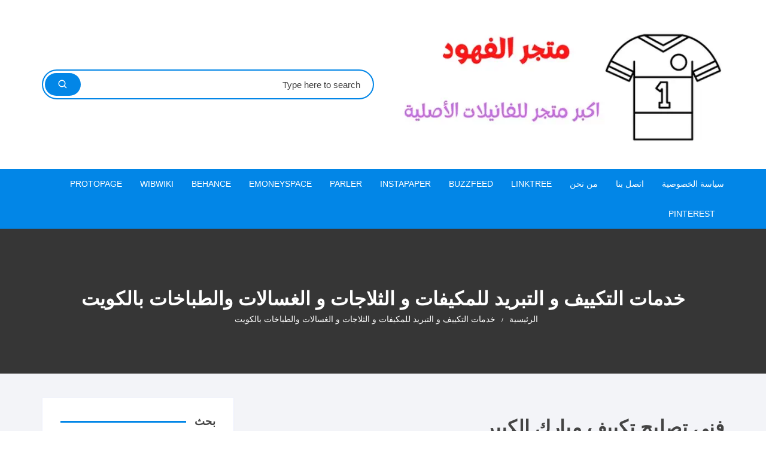

--- FILE ---
content_type: text/html; charset=UTF-8
request_url: https://officialshoppanthersjerseys.com/condition-washing/
body_size: 16524
content:
<!doctype html><html dir="rtl" lang="ar"><head><meta charset="UTF-8"><meta name="viewport" content="width=device-width, initial-scale=1"><link rel="profile" href="https://gmpg.org/xfn/11"><meta name='robots' content='index, follow, max-image-preview:large, max-snippet:-1, max-video-preview:-1' /><title>خدمات التكييف و التبريد للمكيفات و الثلاجات و الغسالات والطباخات بالكويت - متجر الفهود</title><link rel="canonical" href="https://officialshoppanthersjerseys.com/condition-washing/" /><meta property="og:locale" content="ar_AR" /><meta property="og:type" content="article" /><meta property="og:title" content="خدمات التكييف و التبريد للمكيفات و الثلاجات و الغسالات والطباخات بالكويت - متجر الفهود" /><meta property="og:description" content="فني تصليح تكييف مبارك الكبير هل تبحث عن افضل فني تصليح تكييف في مبارك الكبير؟ نوفر لكم على مدار الساعة رقم تصليح تكييف مبارك الكبير لصيانة وتصليح كافة أنواع التكييف" /><meta property="og:url" content="https://officialshoppanthersjerseys.com/condition-washing/" /><meta property="og:site_name" content="متجر الفهود" /><meta name="twitter:card" content="summary_large_image" /><meta name="twitter:label1" content="وقت القراءة المُقدّر" /><meta name="twitter:data1" content="3 دقائق" /> <script type="application/ld+json" class="yoast-schema-graph">{"@context":"https://schema.org","@graph":[{"@type":"WebPage","@id":"https://officialshoppanthersjerseys.com/condition-washing/","url":"https://officialshoppanthersjerseys.com/condition-washing/","name":"خدمات التكييف و التبريد للمكيفات و الثلاجات و الغسالات والطباخات بالكويت - متجر الفهود","isPartOf":{"@id":"https://officialshoppanthersjerseys.com/#website"},"primaryImageOfPage":{"@id":"https://officialshoppanthersjerseys.com/condition-washing/#primaryimage"},"image":{"@id":"https://officialshoppanthersjerseys.com/condition-washing/#primaryimage"},"thumbnailUrl":"","datePublished":"2022-08-09T12:13:01+00:00","breadcrumb":{"@id":"https://officialshoppanthersjerseys.com/condition-washing/#breadcrumb"},"inLanguage":"ar","potentialAction":[{"@type":"ReadAction","target":["https://officialshoppanthersjerseys.com/condition-washing/"]}]},{"@type":"ImageObject","inLanguage":"ar","@id":"https://officialshoppanthersjerseys.com/condition-washing/#primaryimage","url":"","contentUrl":""},{"@type":"BreadcrumbList","@id":"https://officialshoppanthersjerseys.com/condition-washing/#breadcrumb","itemListElement":[{"@type":"ListItem","position":1,"name":"الرئيسية","item":"https://officialshoppanthersjerseys.com/"},{"@type":"ListItem","position":2,"name":"خدمات التكييف و التبريد للمكيفات و الثلاجات و الغسالات والطباخات بالكويت"}]},{"@type":"WebSite","@id":"https://officialshoppanthersjerseys.com/#website","url":"https://officialshoppanthersjerseys.com/","name":"متجر الفهود","description":"متجر الفهود للفانيلات الرسمي","publisher":{"@id":"https://officialshoppanthersjerseys.com/#organization"},"potentialAction":[{"@type":"SearchAction","target":{"@type":"EntryPoint","urlTemplate":"https://officialshoppanthersjerseys.com/?s={search_term_string}"},"query-input":{"@type":"PropertyValueSpecification","valueRequired":true,"valueName":"search_term_string"}}],"inLanguage":"ar"},{"@type":"Organization","@id":"https://officialshoppanthersjerseys.com/#organization","name":"متجر الفهود","url":"https://officialshoppanthersjerseys.com/","logo":{"@type":"ImageObject","inLanguage":"ar","@id":"https://officialshoppanthersjerseys.com/#/schema/logo/image/","url":"https://officialshoppanthersjerseys.com/wp-content/uploads/2022/06/logo.webp","contentUrl":"https://officialshoppanthersjerseys.com/wp-content/uploads/2022/06/logo.webp","width":600,"height":240,"caption":"متجر الفهود"},"image":{"@id":"https://officialshoppanthersjerseys.com/#/schema/logo/image/"}}]}</script> <link rel="alternate" type="application/rss+xml" title="متجر الفهود &laquo; الخلاصة" href="https://officialshoppanthersjerseys.com/feed/" /><link rel="alternate" type="application/rss+xml" title="متجر الفهود &laquo; خلاصة التعليقات" href="https://officialshoppanthersjerseys.com/comments/feed/" /><link rel="alternate" title="oEmbed (JSON)" type="application/json+oembed" href="https://officialshoppanthersjerseys.com/wp-json/oembed/1.0/embed?url=https%3A%2F%2Fofficialshoppanthersjerseys.com%2Fcondition-washing%2F" /><link rel="alternate" title="oEmbed (XML)" type="text/xml+oembed" href="https://officialshoppanthersjerseys.com/wp-json/oembed/1.0/embed?url=https%3A%2F%2Fofficialshoppanthersjerseys.com%2Fcondition-washing%2F&#038;format=xml" /><style id='wp-img-auto-sizes-contain-inline-css' type='text/css'>img:is([sizes=auto i],[sizes^="auto," i]){contain-intrinsic-size:3000px 1500px}
/*# sourceURL=wp-img-auto-sizes-contain-inline-css */</style><style id='wp-block-library-inline-css' type='text/css'>:root{--wp-block-synced-color:#7a00df;--wp-block-synced-color--rgb:122,0,223;--wp-bound-block-color:var(--wp-block-synced-color);--wp-editor-canvas-background:#ddd;--wp-admin-theme-color:#007cba;--wp-admin-theme-color--rgb:0,124,186;--wp-admin-theme-color-darker-10:#006ba1;--wp-admin-theme-color-darker-10--rgb:0,107,160.5;--wp-admin-theme-color-darker-20:#005a87;--wp-admin-theme-color-darker-20--rgb:0,90,135;--wp-admin-border-width-focus:2px}@media (min-resolution:192dpi){:root{--wp-admin-border-width-focus:1.5px}}.wp-element-button{cursor:pointer}:root .has-very-light-gray-background-color{background-color:#eee}:root .has-very-dark-gray-background-color{background-color:#313131}:root .has-very-light-gray-color{color:#eee}:root .has-very-dark-gray-color{color:#313131}:root .has-vivid-green-cyan-to-vivid-cyan-blue-gradient-background{background:linear-gradient(135deg,#00d084,#0693e3)}:root .has-purple-crush-gradient-background{background:linear-gradient(135deg,#34e2e4,#4721fb 50%,#ab1dfe)}:root .has-hazy-dawn-gradient-background{background:linear-gradient(135deg,#faaca8,#dad0ec)}:root .has-subdued-olive-gradient-background{background:linear-gradient(135deg,#fafae1,#67a671)}:root .has-atomic-cream-gradient-background{background:linear-gradient(135deg,#fdd79a,#004a59)}:root .has-nightshade-gradient-background{background:linear-gradient(135deg,#330968,#31cdcf)}:root .has-midnight-gradient-background{background:linear-gradient(135deg,#020381,#2874fc)}:root{--wp--preset--font-size--normal:16px;--wp--preset--font-size--huge:42px}.has-regular-font-size{font-size:1em}.has-larger-font-size{font-size:2.625em}.has-normal-font-size{font-size:var(--wp--preset--font-size--normal)}.has-huge-font-size{font-size:var(--wp--preset--font-size--huge)}.has-text-align-center{text-align:center}.has-text-align-left{text-align:left}.has-text-align-right{text-align:right}.has-fit-text{white-space:nowrap!important}#end-resizable-editor-section{display:none}.aligncenter{clear:both}.items-justified-left{justify-content:flex-start}.items-justified-center{justify-content:center}.items-justified-right{justify-content:flex-end}.items-justified-space-between{justify-content:space-between}.screen-reader-text{border:0;clip-path:inset(50%);height:1px;margin:-1px;overflow:hidden;padding:0;position:absolute;width:1px;word-wrap:normal!important}.screen-reader-text:focus{background-color:#ddd;clip-path:none;color:#444;display:block;font-size:1em;height:auto;left:5px;line-height:normal;padding:15px 23px 14px;text-decoration:none;top:5px;width:auto;z-index:100000}html :where(.has-border-color){border-style:solid}html :where([style*=border-top-color]){border-top-style:solid}html :where([style*=border-right-color]){border-right-style:solid}html :where([style*=border-bottom-color]){border-bottom-style:solid}html :where([style*=border-left-color]){border-left-style:solid}html :where([style*=border-width]){border-style:solid}html :where([style*=border-top-width]){border-top-style:solid}html :where([style*=border-right-width]){border-right-style:solid}html :where([style*=border-bottom-width]){border-bottom-style:solid}html :where([style*=border-left-width]){border-left-style:solid}html :where(img[class*=wp-image-]){height:auto;max-width:100%}:where(figure){margin:0 0 1em}html :where(.is-position-sticky){--wp-admin--admin-bar--position-offset:var(--wp-admin--admin-bar--height,0px)}@media screen and (max-width:600px){html :where(.is-position-sticky){--wp-admin--admin-bar--position-offset:0px}}

/*# sourceURL=wp-block-library-inline-css */</style><style id='global-styles-inline-css' type='text/css'>:root{--wp--preset--aspect-ratio--square: 1;--wp--preset--aspect-ratio--4-3: 4/3;--wp--preset--aspect-ratio--3-4: 3/4;--wp--preset--aspect-ratio--3-2: 3/2;--wp--preset--aspect-ratio--2-3: 2/3;--wp--preset--aspect-ratio--16-9: 16/9;--wp--preset--aspect-ratio--9-16: 9/16;--wp--preset--color--black: #000000;--wp--preset--color--cyan-bluish-gray: #abb8c3;--wp--preset--color--white: #ffffff;--wp--preset--color--pale-pink: #f78da7;--wp--preset--color--vivid-red: #cf2e2e;--wp--preset--color--luminous-vivid-orange: #ff6900;--wp--preset--color--luminous-vivid-amber: #fcb900;--wp--preset--color--light-green-cyan: #7bdcb5;--wp--preset--color--vivid-green-cyan: #00d084;--wp--preset--color--pale-cyan-blue: #8ed1fc;--wp--preset--color--vivid-cyan-blue: #0693e3;--wp--preset--color--vivid-purple: #9b51e0;--wp--preset--gradient--vivid-cyan-blue-to-vivid-purple: linear-gradient(135deg,rgb(6,147,227) 0%,rgb(155,81,224) 100%);--wp--preset--gradient--light-green-cyan-to-vivid-green-cyan: linear-gradient(135deg,rgb(122,220,180) 0%,rgb(0,208,130) 100%);--wp--preset--gradient--luminous-vivid-amber-to-luminous-vivid-orange: linear-gradient(135deg,rgb(252,185,0) 0%,rgb(255,105,0) 100%);--wp--preset--gradient--luminous-vivid-orange-to-vivid-red: linear-gradient(135deg,rgb(255,105,0) 0%,rgb(207,46,46) 100%);--wp--preset--gradient--very-light-gray-to-cyan-bluish-gray: linear-gradient(135deg,rgb(238,238,238) 0%,rgb(169,184,195) 100%);--wp--preset--gradient--cool-to-warm-spectrum: linear-gradient(135deg,rgb(74,234,220) 0%,rgb(151,120,209) 20%,rgb(207,42,186) 40%,rgb(238,44,130) 60%,rgb(251,105,98) 80%,rgb(254,248,76) 100%);--wp--preset--gradient--blush-light-purple: linear-gradient(135deg,rgb(255,206,236) 0%,rgb(152,150,240) 100%);--wp--preset--gradient--blush-bordeaux: linear-gradient(135deg,rgb(254,205,165) 0%,rgb(254,45,45) 50%,rgb(107,0,62) 100%);--wp--preset--gradient--luminous-dusk: linear-gradient(135deg,rgb(255,203,112) 0%,rgb(199,81,192) 50%,rgb(65,88,208) 100%);--wp--preset--gradient--pale-ocean: linear-gradient(135deg,rgb(255,245,203) 0%,rgb(182,227,212) 50%,rgb(51,167,181) 100%);--wp--preset--gradient--electric-grass: linear-gradient(135deg,rgb(202,248,128) 0%,rgb(113,206,126) 100%);--wp--preset--gradient--midnight: linear-gradient(135deg,rgb(2,3,129) 0%,rgb(40,116,252) 100%);--wp--preset--font-size--small: 13px;--wp--preset--font-size--medium: 20px;--wp--preset--font-size--large: 36px;--wp--preset--font-size--x-large: 42px;--wp--preset--spacing--20: 0.44rem;--wp--preset--spacing--30: 0.67rem;--wp--preset--spacing--40: 1rem;--wp--preset--spacing--50: 1.5rem;--wp--preset--spacing--60: 2.25rem;--wp--preset--spacing--70: 3.38rem;--wp--preset--spacing--80: 5.06rem;--wp--preset--shadow--natural: 6px 6px 9px rgba(0, 0, 0, 0.2);--wp--preset--shadow--deep: 12px 12px 50px rgba(0, 0, 0, 0.4);--wp--preset--shadow--sharp: 6px 6px 0px rgba(0, 0, 0, 0.2);--wp--preset--shadow--outlined: 6px 6px 0px -3px rgb(255, 255, 255), 6px 6px rgb(0, 0, 0);--wp--preset--shadow--crisp: 6px 6px 0px rgb(0, 0, 0);}:where(.is-layout-flex){gap: 0.5em;}:where(.is-layout-grid){gap: 0.5em;}body .is-layout-flex{display: flex;}.is-layout-flex{flex-wrap: wrap;align-items: center;}.is-layout-flex > :is(*, div){margin: 0;}body .is-layout-grid{display: grid;}.is-layout-grid > :is(*, div){margin: 0;}:where(.wp-block-columns.is-layout-flex){gap: 2em;}:where(.wp-block-columns.is-layout-grid){gap: 2em;}:where(.wp-block-post-template.is-layout-flex){gap: 1.25em;}:where(.wp-block-post-template.is-layout-grid){gap: 1.25em;}.has-black-color{color: var(--wp--preset--color--black) !important;}.has-cyan-bluish-gray-color{color: var(--wp--preset--color--cyan-bluish-gray) !important;}.has-white-color{color: var(--wp--preset--color--white) !important;}.has-pale-pink-color{color: var(--wp--preset--color--pale-pink) !important;}.has-vivid-red-color{color: var(--wp--preset--color--vivid-red) !important;}.has-luminous-vivid-orange-color{color: var(--wp--preset--color--luminous-vivid-orange) !important;}.has-luminous-vivid-amber-color{color: var(--wp--preset--color--luminous-vivid-amber) !important;}.has-light-green-cyan-color{color: var(--wp--preset--color--light-green-cyan) !important;}.has-vivid-green-cyan-color{color: var(--wp--preset--color--vivid-green-cyan) !important;}.has-pale-cyan-blue-color{color: var(--wp--preset--color--pale-cyan-blue) !important;}.has-vivid-cyan-blue-color{color: var(--wp--preset--color--vivid-cyan-blue) !important;}.has-vivid-purple-color{color: var(--wp--preset--color--vivid-purple) !important;}.has-black-background-color{background-color: var(--wp--preset--color--black) !important;}.has-cyan-bluish-gray-background-color{background-color: var(--wp--preset--color--cyan-bluish-gray) !important;}.has-white-background-color{background-color: var(--wp--preset--color--white) !important;}.has-pale-pink-background-color{background-color: var(--wp--preset--color--pale-pink) !important;}.has-vivid-red-background-color{background-color: var(--wp--preset--color--vivid-red) !important;}.has-luminous-vivid-orange-background-color{background-color: var(--wp--preset--color--luminous-vivid-orange) !important;}.has-luminous-vivid-amber-background-color{background-color: var(--wp--preset--color--luminous-vivid-amber) !important;}.has-light-green-cyan-background-color{background-color: var(--wp--preset--color--light-green-cyan) !important;}.has-vivid-green-cyan-background-color{background-color: var(--wp--preset--color--vivid-green-cyan) !important;}.has-pale-cyan-blue-background-color{background-color: var(--wp--preset--color--pale-cyan-blue) !important;}.has-vivid-cyan-blue-background-color{background-color: var(--wp--preset--color--vivid-cyan-blue) !important;}.has-vivid-purple-background-color{background-color: var(--wp--preset--color--vivid-purple) !important;}.has-black-border-color{border-color: var(--wp--preset--color--black) !important;}.has-cyan-bluish-gray-border-color{border-color: var(--wp--preset--color--cyan-bluish-gray) !important;}.has-white-border-color{border-color: var(--wp--preset--color--white) !important;}.has-pale-pink-border-color{border-color: var(--wp--preset--color--pale-pink) !important;}.has-vivid-red-border-color{border-color: var(--wp--preset--color--vivid-red) !important;}.has-luminous-vivid-orange-border-color{border-color: var(--wp--preset--color--luminous-vivid-orange) !important;}.has-luminous-vivid-amber-border-color{border-color: var(--wp--preset--color--luminous-vivid-amber) !important;}.has-light-green-cyan-border-color{border-color: var(--wp--preset--color--light-green-cyan) !important;}.has-vivid-green-cyan-border-color{border-color: var(--wp--preset--color--vivid-green-cyan) !important;}.has-pale-cyan-blue-border-color{border-color: var(--wp--preset--color--pale-cyan-blue) !important;}.has-vivid-cyan-blue-border-color{border-color: var(--wp--preset--color--vivid-cyan-blue) !important;}.has-vivid-purple-border-color{border-color: var(--wp--preset--color--vivid-purple) !important;}.has-vivid-cyan-blue-to-vivid-purple-gradient-background{background: var(--wp--preset--gradient--vivid-cyan-blue-to-vivid-purple) !important;}.has-light-green-cyan-to-vivid-green-cyan-gradient-background{background: var(--wp--preset--gradient--light-green-cyan-to-vivid-green-cyan) !important;}.has-luminous-vivid-amber-to-luminous-vivid-orange-gradient-background{background: var(--wp--preset--gradient--luminous-vivid-amber-to-luminous-vivid-orange) !important;}.has-luminous-vivid-orange-to-vivid-red-gradient-background{background: var(--wp--preset--gradient--luminous-vivid-orange-to-vivid-red) !important;}.has-very-light-gray-to-cyan-bluish-gray-gradient-background{background: var(--wp--preset--gradient--very-light-gray-to-cyan-bluish-gray) !important;}.has-cool-to-warm-spectrum-gradient-background{background: var(--wp--preset--gradient--cool-to-warm-spectrum) !important;}.has-blush-light-purple-gradient-background{background: var(--wp--preset--gradient--blush-light-purple) !important;}.has-blush-bordeaux-gradient-background{background: var(--wp--preset--gradient--blush-bordeaux) !important;}.has-luminous-dusk-gradient-background{background: var(--wp--preset--gradient--luminous-dusk) !important;}.has-pale-ocean-gradient-background{background: var(--wp--preset--gradient--pale-ocean) !important;}.has-electric-grass-gradient-background{background: var(--wp--preset--gradient--electric-grass) !important;}.has-midnight-gradient-background{background: var(--wp--preset--gradient--midnight) !important;}.has-small-font-size{font-size: var(--wp--preset--font-size--small) !important;}.has-medium-font-size{font-size: var(--wp--preset--font-size--medium) !important;}.has-large-font-size{font-size: var(--wp--preset--font-size--large) !important;}.has-x-large-font-size{font-size: var(--wp--preset--font-size--x-large) !important;}
/*# sourceURL=global-styles-inline-css */</style><style id='classic-theme-styles-inline-css' type='text/css'>/*! This file is auto-generated */
.wp-block-button__link{color:#fff;background-color:#32373c;border-radius:9999px;box-shadow:none;text-decoration:none;padding:calc(.667em + 2px) calc(1.333em + 2px);font-size:1.125em}.wp-block-file__button{background:#32373c;color:#fff;text-decoration:none}
/*# sourceURL=/wp-includes/css/classic-themes.min.css */</style><link rel='stylesheet' id='contact-form-7-css' href='https://officialshoppanthersjerseys.com/wp-content/cache/autoptimize/css/autoptimize_single_64ac31699f5326cb3c76122498b76f66.css' type='text/css' media='all' /><link rel='stylesheet' id='contact-form-7-rtl-css' href='https://officialshoppanthersjerseys.com/wp-content/cache/autoptimize/css/autoptimize_single_3ae045c00f92fc31d3585fe7f975412d.css' type='text/css' media='all' /><link rel='stylesheet' id='orchid-store-style-css' href='https://officialshoppanthersjerseys.com/wp-content/themes/orchid-store/style.css' type='text/css' media='all' /><link rel='stylesheet' id='orchid-store-boxicons-css' href='https://officialshoppanthersjerseys.com/wp-content/cache/autoptimize/css/autoptimize_single_88311a9219d611e23d964b870774ddf7.css' type='text/css' media='all' /><link rel='stylesheet' id='orchid-store-fontawesome-css' href='https://officialshoppanthersjerseys.com/wp-content/cache/autoptimize/css/autoptimize_single_532513439e2b5eb4ca47928f0e48f1aa.css' type='text/css' media='all' /><link rel='stylesheet' id='orchid-store-main-style-rtl-css' href='https://officialshoppanthersjerseys.com/wp-content/cache/autoptimize/css/autoptimize_single_d21e4e60556aab09371c4895d6ad594d.css' type='text/css' media='all' /><style id='orchid-store-main-style-rtl-inline-css' type='text/css'>.editor-entry a,.quantity-button,.entry-404 h1 span,.banner-style-1 .caption span,.product-widget-style-2 .tab-nav ul li a.active{color:#0286E7;}button,.mobile-navigation,input[type='button'],input[type='reset'],input[type='submit'],.wp-block-search .wp-block-search__button,.wp-block-search.wp-block-search__text-button .wp-block-search__button,.entry-tags a,.entry-cats ul li a,.button-general,a.button-general,#yith-quick-view-close,.woocommerce .add_to_cart_button,.woocommerce #respond input#submit,.woocommerce input#submit,.woocommerce a.button,.woocommerce button.button,.woocommerce input.button,.woocommerce .cart .button,.woocommerce .cart input.button,.woocommerce button.button.alt,.woocommerce a.button.alt,.woocommerce input.button.alt,.orchid-backtotop,.category-nav li a:hover,.cta-style-1,.main-navigation,.header-style-1 .top-header,#yith-wcwl-popup-message,.header-style-1 .custom-search-entry button,.header-style-1 .custom-search-entry button:hover,.header-style-1 .custom-search .search-form button,.header-style-1 .wishlist-icon-container a > .item-count,.header-style-1 .mini-cart .trigger-mini-cart > .item-count,.masterheader .mini-cart button,.owl-carousel button.owl-dot.active,.woocommerce .added_to_cart.wc-forward,.woocommerce div.product .entry-summary .yith-wcwl-add-to-wishlist a,.default-post-wrap .page-head .entry-cats ul li a:hover,.woocommerce nav.woocommerce-pagination ul li a:hover,.woocommerce .widget_price_filter .ui-slider .ui-slider-range,.woocommerce .widget_price_filter .ui-slider .ui-slider-handle,.woocommerce-page #add_payment_method #payment div.payment_box,.woocommerce-cart #payment div.payment_box,.woocommerce-checkout #payment div.payment_box,.header-style-1 .wishlist-icon-container a,.wc-block-grid .wp-block-button__link,.os-about-widget .social-icons ul li a,.os-pagination .page-numbers,.woocommerce .woocommerce-pagination .page-numbers li span,.woocommerce .woocommerce-pagination .page-numbers li a,.woocommerce ul.products li .product-hover-items a,.woocommerce #respond input#submit.alt.disabled,.woocommerce #respond input#submit.alt:disabled,.woocommerce #respond input#submit.alt:disabled[disabled],.woocommerce a.button.alt.disabled,.woocommerce a.button.alt:disabled,.woocommerce a.button.alt:disabled[disabled],.woocommerce button.button.alt.disabled,.woocommerce button.button.alt:disabled,.woocommerce button.button.alt:disabled[disabled],.woocommerce input.button.alt.disabled,.woocommerce input.button.alt:disabled,.woocommerce input.button.alt:disabled:hover,.woocommerce input.button.alt:disabled[disabled],.product-widget-style-3 .owl-carousel .owl-nav button.owl-next,.product-widget-style-3 .owl-carousel .owl-nav button.owl-prev,.mobile-header-style-1 .bottom-block,.woocommerce-store-notice.demo_store,.addonify-add-to-wishlist-btn,.woocommerce ul.products li.product a.addonify-add-to-wishlist-btn.addonify-custom-wishlist-btn,.woocommerce-page ul.products li.product .product-hover-items a.addonify-add-to-wishlist-btn{background-color:#0286E7;}section .section-title h2:after,section .section-title h3:after{content:'';background-color:#0286E7;}.widget .widget-title h3:after{content:'';border-top-color:#0286E7;}.woocommerce-page .woocommerce-MyAccount-content p a{border-bottom-color:#0286E7;}#add_payment_method #payment div.payment_box::before,.woocommerce-cart #payment div.payment_box::before,.woocommerce-checkout #payment div.payment_box::before{content:'';border-bottom-color:#0286E7;}.category-nav ul,.masterheader .mini-cart,.header-style-1 .custom-search-entry,.header-style-1 .custom-search-entry .select-custom{border-color:#0286E7;}a:hover,.quantity-button:hover,.entry-metas ul li a:hover,.footer a:hover,.editor-entry a:hover,.widget_archive a:hover,.widget_categories a:hover,.widget_recent_entries a:hover,.widget_meta a:hover,.widget_product_categories a:hover,.widget_rss li a:hover,.widget_pages li a:hover,.widget_nav_menu li a:hover,.woocommerce-widget-layered-nav ul li a:hover,.widget_rss .widget-title h3 a:hover,.widget_rss ul li a:hover,.masterheader .social-icons ul li a:hover,.comments-area .comment-body .reply a:hover,.comments-area .comment-body .reply a:focus,.comments-area .comment-body .fn a:hover,.comments-area .comment-body .fn a:focus,.footer .widget_rss ul li a:hover,.comments-area .comment-body .fn:hover,.comments-area .comment-body .fn a:hover,.comments-area .comment-body .reply a:hover,.comments-area .comment-body .comment-metadata a:hover,.comments-area .comment-body .comment-metadata .edit-link:hover,.masterheader .topbar-items a:hover,.default-page-wrap .page-head .entry-metas ul li a:hover,.default-post-wrap .page-head .entry-metas ul li a:hover,.mini-cart-open .woocommerce.widget_shopping_cart .cart_list li a:hover,.woocommerce .woocommerce-breadcrumb a:hover,.breadcrumb-trail ul li a:hover,.os-page-breadcrumb-wrap .breadcrumb-trail ul li a:hover,.woocommerce .os-page-breadcrumb-wrap .woocommerce-breadcrumb a:hover,.os-breadcrumb-wrap ul li a:hover,.woocommerce-page a.edit:hover,.footer .footer-bottom p a:hover,.footer .copyrights a:hover,.footer .widget_nav_menu ul li a:hover,.footer .widget_rss .widget_title h3 a:hover,.footer .widget_tag_cloud .tagcloud a:hover,.wc-block-grid .wc-block-grid__product-title:hover,.site-navigation ul li .sub-menu.mega-menu-sub-menu li a:hover{color:#E26143;}button:hover,input[type='button']:hover,input[type='reset']:hover,input[type='submit']:hover,.wp-block-search .wp-block-search__button:hover,.wp-block-search.wp-block-search__text-button .wp-block-search__button:hover,.orchid-backtotop:hover,.entry-tags a:hover,.entry-cats ul li a:hover,.button-general:hover,a.button-general:hover,#yith-quick-view-close:hover,.woocommerce .add_to_cart_button:hover,.woocommerce #respond input#submit:hover,.woocommerce input#submit:hover,.woocommerce a.button:hover,.woocommerce button.button:hover,.woocommerce input.button:hover,.woocommerce .cart .button:hover,.woocommerce .cart input.button:hover,.woocommerce button.button.alt:hover,.woocommerce a.button.alt:hover,.woocommerce input.button.alt:hover,.masterheader .mini-cart button:hover,.woocommerce .product-hover-items a:hover,.owl-carousel .owl-nav button.owl-next:hover,.owl-carousel .owl-nav button.owl-prev:hover,.woocommerce .added_to_cart.wc-forward:hover,.category-navigation .cat-nav-trigger,.wc-block-grid .wp-block-button__link:hover,.header-style-1 .wishlist-icon-container a:hover,.header-style-1 .custom-search .search-form button:hover,.os-about-widget .social-icons ul li a:hover,.woocommerce ul.products li .product-hover-items a:hover,.woocommerce div.product .entry-summary .yith-wcwl-add-to-wishlist a:hover,.os-pagination .page-numbers.current,.os-pagination .page-numbers:hover,.woocommerce .woocommerce-pagination .page-numbers li a:hover,.woocommerce .woocommerce-pagination .page-numbers li .current,.woocommerce a.button.alt:disabled:hover,.woocommerce a.button.alt.disabled:hover,.woocommerce button.button.alt:disabled:hover,.woocommerce button.button.alt.disabled:hover,.woocommerce input.button.alt.disabled:hover,.woocommerce a.button.alt:disabled[disabled]:hover,.woocommerce #respond input#submit.alt:disabled:hover,.woocommerce #respond input#submit.alt.disabled:hover,.woocommerce button.button.alt:disabled[disabled]:hover,.woocommerce input.button.alt:disabled[disabled]:hover,.woocommerce #respond input#submit.alt:disabled[disabled]:hover,.product-widget-style-3 .owl-carousel .owl-nav button.owl-next:hover,.product-widget-style-3 .owl-carousel .owl-nav button.owl-prev:hover,.addonify-add-to-wishlist-btn:hover,.woocommerce ul.products li.product a.addonify-add-to-wishlist-btn.addonify-custom-wishlist-btn:hover,.woocommerce-page ul.products li.product .product-hover-items a.addonify-add-to-wishlist-btn:hover{background-color:#E26143;}@media ( min-width:992px ){.site-navigation ul li .sub-menu li a:hover,.site-navigation ul li .children li a:hover{background-color:#E26143;}}.widget_tag_cloud .tagcloud a:hover,.widget_product_tag_cloud .tagcloud a:hover{border-color:#E26143;}@media( min-width:1400px ){body.elementor-page .__os-container__,body.elementor-page .elementor-section-boxed>.elementor-container,.__os-container__{max-width:1300px;}}.excerpt a,.editor-entry a{text-decoration:underline;}@media( min-width:992px ){.sidebar-col{flex:0 0 30%;max-width:30%;width:30%;}.content-col{flex:0 0 70%;max-width:70%;width:70%;}}
/*# sourceURL=orchid-store-main-style-rtl-inline-css */</style><link rel='stylesheet' id='wp-block-heading-rtl-css' href='https://officialshoppanthersjerseys.com/wp-includes/blocks/heading/style-rtl.min.css' type='text/css' media='all' /><link rel='stylesheet' id='wp-block-paragraph-rtl-css' href='https://officialshoppanthersjerseys.com/wp-includes/blocks/paragraph/style-rtl.min.css' type='text/css' media='all' /><link rel='stylesheet' id='wp-block-list-rtl-css' href='https://officialshoppanthersjerseys.com/wp-includes/blocks/list/style-rtl.min.css' type='text/css' media='all' /> <script type="text/javascript" src="https://officialshoppanthersjerseys.com/wp-includes/js/jquery/jquery.min.js" id="jquery-core-js"></script> <script defer type="text/javascript" src="https://officialshoppanthersjerseys.com/wp-includes/js/jquery/jquery-migrate.min.js" id="jquery-migrate-js"></script> <link rel="https://api.w.org/" href="https://officialshoppanthersjerseys.com/wp-json/" /><link rel="alternate" title="JSON" type="application/json" href="https://officialshoppanthersjerseys.com/wp-json/wp/v2/pages/7586" /><link rel="EditURI" type="application/rsd+xml" title="RSD" href="https://officialshoppanthersjerseys.com/xmlrpc.php?rsd" /><link rel="stylesheet" href="https://officialshoppanthersjerseys.com/wp-content/cache/autoptimize/css/autoptimize_single_c93a8f5f9acce91154efb18e10236019.css" type="text/css" media="screen" /><meta name="generator" content="WordPress 6.9" /><link rel='shortlink' href='https://officialshoppanthersjerseys.com/?p=7586' /><style type="text/css">.site-title,
				.site-description {
					position: absolute;
					clip: rect(1px, 1px, 1px, 1px);
				}</style><link rel="icon" href="https://officialshoppanthersjerseys.com/wp-content/uploads/2022/06/fav.png" sizes="32x32" /><link rel="icon" href="https://officialshoppanthersjerseys.com/wp-content/uploads/2022/06/fav.png" sizes="192x192" /><link rel="apple-touch-icon" href="https://officialshoppanthersjerseys.com/wp-content/uploads/2022/06/fav.png" /><meta name="msapplication-TileImage" content="https://officialshoppanthersjerseys.com/wp-content/uploads/2022/06/fav.png" /></head><body class="rtl wp-singular page-template-default page page-id-7586 wp-custom-logo wp-theme-orchid-store"><div id="page" class="site __os-page-wrap__"> <a class="skip-link screen-reader-text" href="#content"> التجاوز إلى المحتوى </a><header class="masterheader desktop-header header-style-1"><div class="header-inner"><div class="mid-header"><div class="__os-container__"><div class="os-row no-wishlist-icon no-product-search-form no-mini-cart"><div class="os-col logo-col"><div class="site-branding"> <a href="https://officialshoppanthersjerseys.com/" class="custom-logo-link" rel="home"><img width="600" height="240" src="https://officialshoppanthersjerseys.com/wp-content/uploads/2022/06/logo.webp" class="custom-logo" alt="logo" decoding="async" fetchpriority="high" srcset="https://officialshoppanthersjerseys.com/wp-content/uploads/2022/06/logo.webp 600w, https://officialshoppanthersjerseys.com/wp-content/uploads/2022/06/logo-300x120.webp 300w" sizes="(max-width: 600px) 100vw, 600px" /></a></div></div><div class="os-col extra-col"><div class="aside-right"><div class="custom-search "><div class="custom-search-entry"><form method="get" id="search-form" class="search-form" action="https://officialshoppanthersjerseys.com/"> <label for="s"> <span class="screen-reader-text"> البحث عن: </span> </label> <input
 type="search"
 id="s"
 name="s" 
 placeholder="Type here to search"
 value=""
 > <button type="submit"><i class="bx bx-search"></i></button></form></div></div></div></div></div></div></div><div class="bottom-header"><div class="main-navigation"><div class="__os-container__"><div class="os-row os-nav-row no-special-menu"><div class="os-col os-nav-col-right"><div class="menu-toggle"> <button class="mobile-menu-toggle-btn"> <span class="hamburger-bar"></span> <span class="hamburger-bar"></span> <span class="hamburger-bar"></span> </button></div><nav id="site-navigation" class="site-navigation"><ul id="primary-menu" class="primary-menu"><li id="menu-item-330" class="menu-item menu-item-type-post_type menu-item-object-page menu-item-privacy-policy menu-item-330"><a rel="privacy-policy" href="https://officialshoppanthersjerseys.com/privacy-policy/">سياسة الخصوصية</a></li><li id="menu-item-331" class="menu-item menu-item-type-post_type menu-item-object-page menu-item-331"><a href="https://officialshoppanthersjerseys.com/contact-us/">اتصل بنا</a></li><li id="menu-item-332" class="menu-item menu-item-type-post_type menu-item-object-page menu-item-332"><a href="https://officialshoppanthersjerseys.com/who-us/">من نحن</a></li><li id="menu-item-928" class="menu-item menu-item-type-custom menu-item-object-custom menu-item-928"><a href="https://linktr.ee/kuwaitq8s">linktree</a></li><li id="menu-item-938" class="menu-item menu-item-type-custom menu-item-object-custom menu-item-938"><a href="https://www.buzzfeed.com/waleed7/">buzzfeed</a></li><li id="menu-item-972" class="menu-item menu-item-type-custom menu-item-object-custom menu-item-972"><a href="https://www.instapaper.com/p/6579926">instapaper</a></li><li id="menu-item-1129" class="menu-item menu-item-type-custom menu-item-object-custom menu-item-1129"><a href="https://parler.com/Kubaara">parler</a></li><li id="menu-item-7642" class="menu-item menu-item-type-custom menu-item-object-custom menu-item-7642"><a href="https://www.emoneyspace.com/topkuwait">emoneyspace</a></li><li id="menu-item-7644" class="menu-item menu-item-type-custom menu-item-object-custom menu-item-7644"><a href="https://www.behance.net/fofoaltawil">behance</a></li><li id="menu-item-7647" class="menu-item menu-item-type-custom menu-item-object-custom menu-item-7647"><a href="https://www.wibki.com/kuwaitq8">wibwiki</a></li><li id="menu-item-7648" class="menu-item menu-item-type-custom menu-item-object-custom menu-item-7648"><a href="https://www.protopage.com/kuwaitq8">protopage</a></li><li id="menu-item-7652" class="menu-item menu-item-type-custom menu-item-object-custom menu-item-7652"><a href="https://www.pinterest.com/binashrmutanaqil/">pinterest</a></li></ul></nav></div></div></div></div></div></div></header><header class="masterheader mobile-header header-style-1 mobile-header-style-1"><div class="header-inner"><div class="mid-block"><div class="__os-container__"><div class="block-entry os-row"><div class="branding flex-col"><div class="site-branding"> <a href="https://officialshoppanthersjerseys.com/"> <noscript><img class="mobile-logo" src="https://officialshoppanthersjerseys.com/wp-content/uploads/2022/06/logo.webp" alt="متجر الفهود"></noscript><img class="lazyload mobile-logo" src='data:image/svg+xml,%3Csvg%20xmlns=%22http://www.w3.org/2000/svg%22%20viewBox=%220%200%20210%20140%22%3E%3C/svg%3E' data-src="https://officialshoppanthersjerseys.com/wp-content/uploads/2022/06/logo.webp" alt="متجر الفهود"> </a></div></div></div></div></div><div class="bottom-block"><div class="__os-container__"><div class="block-entry"><div class="flex-row"><div class="flex-col left"><div class="nav-col"><div class="menu-toggle"> <button class="mobile-menu-toggle-btn"> <span class="hamburger-bar"></span> <span class="hamburger-bar"></span> <span class="hamburger-bar"></span> </button></div><nav id="site-navigation" class="site-navigation"><ul id="primary-menu" class="primary-menu"><li class="menu-item menu-item-type-post_type menu-item-object-page menu-item-privacy-policy menu-item-330"><a rel="privacy-policy" href="https://officialshoppanthersjerseys.com/privacy-policy/">سياسة الخصوصية</a></li><li class="menu-item menu-item-type-post_type menu-item-object-page menu-item-331"><a href="https://officialshoppanthersjerseys.com/contact-us/">اتصل بنا</a></li><li class="menu-item menu-item-type-post_type menu-item-object-page menu-item-332"><a href="https://officialshoppanthersjerseys.com/who-us/">من نحن</a></li><li class="menu-item menu-item-type-custom menu-item-object-custom menu-item-928"><a href="https://linktr.ee/kuwaitq8s">linktree</a></li><li class="menu-item menu-item-type-custom menu-item-object-custom menu-item-938"><a href="https://www.buzzfeed.com/waleed7/">buzzfeed</a></li><li class="menu-item menu-item-type-custom menu-item-object-custom menu-item-972"><a href="https://www.instapaper.com/p/6579926">instapaper</a></li><li class="menu-item menu-item-type-custom menu-item-object-custom menu-item-1129"><a href="https://parler.com/Kubaara">parler</a></li><li class="menu-item menu-item-type-custom menu-item-object-custom menu-item-7642"><a href="https://www.emoneyspace.com/topkuwait">emoneyspace</a></li><li class="menu-item menu-item-type-custom menu-item-object-custom menu-item-7644"><a href="https://www.behance.net/fofoaltawil">behance</a></li><li class="menu-item menu-item-type-custom menu-item-object-custom menu-item-7647"><a href="https://www.wibki.com/kuwaitq8">wibwiki</a></li><li class="menu-item menu-item-type-custom menu-item-object-custom menu-item-7648"><a href="https://www.protopage.com/kuwaitq8">protopage</a></li><li class="menu-item menu-item-type-custom menu-item-object-custom menu-item-7652"><a href="https://www.pinterest.com/binashrmutanaqil/">pinterest</a></li></ul></nav></div></div><div class="flex-col right"><div class="flex-row"></div></div></div></div></div></div></div></header><aside class="mobile-navigation canvas" data-auto-focus="true"><div class="canvas-inner"><div class="canvas-container-entry"><div class="canvas-close-container"> <button class="trigger-mob-nav-close"><i class='bx bx-x'></i></button></div><div class="top-header-menu-entry"></div><div class="mobile-nav-entry"><nav id="site-navigation" class="site-navigation"><ul id="primary-menu" class="primary-menu"><li class="menu-item menu-item-type-post_type menu-item-object-page menu-item-privacy-policy menu-item-330"><a rel="privacy-policy" href="https://officialshoppanthersjerseys.com/privacy-policy/">سياسة الخصوصية</a></li><li class="menu-item menu-item-type-post_type menu-item-object-page menu-item-331"><a href="https://officialshoppanthersjerseys.com/contact-us/">اتصل بنا</a></li><li class="menu-item menu-item-type-post_type menu-item-object-page menu-item-332"><a href="https://officialshoppanthersjerseys.com/who-us/">من نحن</a></li><li class="menu-item menu-item-type-custom menu-item-object-custom menu-item-928"><a href="https://linktr.ee/kuwaitq8s">linktree</a></li><li class="menu-item menu-item-type-custom menu-item-object-custom menu-item-938"><a href="https://www.buzzfeed.com/waleed7/">buzzfeed</a></li><li class="menu-item menu-item-type-custom menu-item-object-custom menu-item-972"><a href="https://www.instapaper.com/p/6579926">instapaper</a></li><li class="menu-item menu-item-type-custom menu-item-object-custom menu-item-1129"><a href="https://parler.com/Kubaara">parler</a></li><li class="menu-item menu-item-type-custom menu-item-object-custom menu-item-7642"><a href="https://www.emoneyspace.com/topkuwait">emoneyspace</a></li><li class="menu-item menu-item-type-custom menu-item-object-custom menu-item-7644"><a href="https://www.behance.net/fofoaltawil">behance</a></li><li class="menu-item menu-item-type-custom menu-item-object-custom menu-item-7647"><a href="https://www.wibki.com/kuwaitq8">wibwiki</a></li><li class="menu-item menu-item-type-custom menu-item-object-custom menu-item-7648"><a href="https://www.protopage.com/kuwaitq8">protopage</a></li><li class="menu-item menu-item-type-custom menu-item-object-custom menu-item-7652"><a href="https://www.pinterest.com/binashrmutanaqil/">pinterest</a></li></ul></nav></div></div></div></aside><div class="mobile-navigation-mask"></div><div id="content" class="site-content"><div class="inner-page-wrap default-page-wrap default-page-s1"><div class="os-breadcrumb-wrap" 
 ><div class="__os-container__"><div class="breadcrumb-inner"><div class="title"><h1 class="entry-title page-title">خدمات التكييف و التبريد للمكيفات و الثلاجات و الغسالات والطباخات بالكويت</h1></div><div class="os-breadcrumb"><nav role="navigation" aria-label="Breadcrumbs" class="breadcrumb-trail breadcrumbs" itemprop="breadcrumb"><ul class="trail-items" itemscope itemtype="http://schema.org/BreadcrumbList"><meta name="numberOfItems" content="2" /><meta name="itemListOrder" content="Ascending" /><li itemprop="itemListElement" itemscope itemtype="http://schema.org/ListItem" class="trail-item trail-begin"><a href="https://officialshoppanthersjerseys.com/" rel="home" itemprop="item"><span itemprop="name">الرئيسية</span></a><meta itemprop="position" content="1" /></li><li itemprop="itemListElement" itemscope itemtype="http://schema.org/ListItem" class="trail-item trail-end"><a href="https://officialshoppanthersjerseys.com/condition-washing" itemprop="item"><span itemprop="name">خدمات التكييف و التبريد للمكيفات و الثلاجات و الغسالات والطباخات بالكويت</span></a><meta itemprop="position" content="2" /></li></ul></nav></div></div></div><div class="mask"></div></div><div class="__os-container__"><div class="os-row"><div class="col-desktop-8 content-col col-tab-100 col-mob-100 sticky-portion"><div id="primary" class="content-area"><main id="main" class="site-main"><article id="post-7586" class="post-7586 page type-page status-publish has-post-thumbnail hentry"><div class="thumb featured-thumb"></div><div class="editor-entry"><h2 class="wp-block-heading">فني تصليح تكييف مبارك الكبير</h2><p>هل تبحث عن افضل فني تصليح تكييف في مبارك الكبير؟</p><p>نوفر لكم على مدار الساعة رقم تصليح تكييف مبارك الكبير لصيانة وتصليح كافة أنواع التكييف المركزي والعادي والصحراوي وبكافة الموديلات ونعمل على توفير كافة قطع الغيار وبأسعار رخيصة</p><p>بماذا يمتاز فني تكييف مبارك الكبير؟</p><p>نمتاز في خدمات فني تصليح تكييف مبارك الكبير من خلال تقديم كافة الخدمات ولدينا الخبرة العالية في صيانة وتصليح وكشف أعطال التكييف المركزي باستخدام أحدث المعدات والأجهزة ولذلك نعمل في:</p><ul class="wp-block-list"><li>توفير خدمة تعبئة غاز الفريون للتكييف المركزي والعادي والصحراوي بكافة الموديلات.</li><li>خدمة غسيل وحدات التكييف وتنظيف المحرك والزعانف باستخدام مواد تنظيف فعالة. </li><li>نوفر أول فني تكييف هندي مبارك الكبير يعمل في صيانة وإصلاح كافة أعطال التكييف المركزي</li><li>نعمل في فحص الفلاتر وصيانة الأسلاك الكهربائية والمبرد والمكثف بسرعة عالية.</li><li>أيضا تصليح ثلاجات وتصليح مكيفات في اسواق مبارك الكبير إضافة الى فني تكييف مركزي الكويت مختص لعمليات صيانة ممتازة</li></ul><p>كما نستورد أفضل الأجهزة والمعدات لتنظيف المبخر والمرشحات والمروحة وإزالة الثلج المتراكم من على المبخر والمبرد وحل مشكلة تسرب المياه عبر أفضل فني مكيفات ووحدات تكيف</p><p><a href="https://p13n-bloomsbury.highwire.org/register?return-url=http://www.ads-kuwait.net/conditioning/">https://p13n-bloomsbury.highwire.org/register?return-url=http://www.ads-kuwait.net/conditioning/</a><a href="http://httpbin.org/">http://httpbin.org/</a><a href="https://httpbin.org/redirect-to?status_code=308&amp;url=http://www.ads-kuwait.net/conditioning/">https://httpbin.org/redirect-to?status_code=308&amp;url=http://www.ads-kuwait.net/conditioning/</a><a href="http://ijf.org/">http://ijf.org/</a><a href="https://www.ijf.org/cookies_agree?backTo=https://ads-kuwait.net/conditioning/">https://www.ijf.org/cookies_agree?backTo=https://ads-kuwait.net/conditioning/</a><a href="https://www.ijf.org/cookies_agree?backTo=http://www.ads-kuwait.net/conditioning/">https://www.ijf.org/cookies_agree?backTo=http://www.ads-kuwait.net/conditioning/</a><a href="https://www.ijf.org/cookies_agree?backTo=http%3A%2F%2Fads-kuwait.net/conditioning/">https://www.ijf.org/cookies_agree?backTo=http%3A%2F%2Fads-kuwait.net/conditioning/</a><a href="https://www.ijf.org/cookies_agree?backTo=http%3A%2F%2Fads-kuwait.net/conditioning//">https://www.ijf.org/cookies_agree?backTo=http%3A%2F%2Fads-kuwait.net/conditioning//</a><a href="http://nhm.org/">http://nhm.org/</a><a href="https://decapoda.nhm.org/cgi-bin/mason.cgi/references/pdfpick.html?id=12488&amp;pdfroot=http%3A%2F%2Fwww.ads-kuwait.net/conditioning/">https://decapoda.nhm.org/cgi-bin/mason.cgi/references/pdfpick.html?id=12488&amp;pdfroot=http%3A%2F%2Fwww.ads-kuwait.net/conditioning/</a><a href="http://opensubtitles.org/">http://opensubtitles.org/</a><a href="http://ads1.opensubtitles.org/1/www/delivery/afr.php?zoneid=3&amp;cb=984766&amp;query=One+Froggy+Evening&amp;landing_url=http://ads-kuwait.net/conditioning/">http://ads1.opensubtitles.org/1/www/delivery/afr.php?zoneid=3&amp;cb=984766&amp;query=One+Froggy+Evening&amp;landing_url=http://ads-kuwait.net/conditioning/</a><a href="http://ads1.opensubtitles.org/1/www/delivery/afr.php?zoneid=3&amp;cb=984766&amp;query=One+Froggy+Evening&amp;landing_url=https://ads-kuwait.net/conditioning/">http://ads1.opensubtitles.org/1/www/delivery/afr.php?zoneid=3&amp;cb=984766&amp;query=One+Froggy+Evening&amp;landing_url=https://ads-kuwait.net/conditioning/</a><a href="http://ads1.opensubtitles.org/1/www/delivery/afr.php?zoneid=3&amp;cb=984766&amp;query=One+Froggy+Evening&amp;landing_url=http%3A%2F%2Fads-kuwait.net/conditioning/">http://ads1.opensubtitles.org/1/www/delivery/afr.php?zoneid=3&amp;cb=984766&amp;query=One+Froggy+Evening&amp;landing_url=http%3A%2F%2Fads-kuwait.net/conditioning/</a><a href="http://safecreative.org/">http://safecreative.org/</a><a href="https://account.safecreative.org/checkSession?r=https://ads-kuwait.net/conditioning/">https://account.safecreative.org/checkSession?r=https://ads-kuwait.net/conditioning/</a><a href="https://account.safecreative.org/checkSession?r=http://www.ads-kuwait.net/conditioning/">https://account.safecreative.org/checkSession?r=http://www.ads-kuwait.net/conditioning/</a><a href="http://unifrance.org/">http://unifrance.org/</a><a href="https://www.unifrance.org/newsletter-click/6763261?url=http://www.ads-kuwait.net/conditioning/">https://www.unifrance.org/newsletter-click/6763261?url=http://www.ads-kuwait.net/conditioning/</a><a href="https://www.unifrance.org/newsletter-click/6763261?url=https://ads-kuwait.net/conditioning/">https://www.unifrance.org/newsletter-click/6763261?url=https://ads-kuwait.net/conditioning/</a><a href="http://webexhibits.org/">http://webexhibits.org/</a><a href="http://www.webexhibits.org/cs.html?url=https://www.ads-kuwait.net/conditioning/">http://www.webexhibits.org/cs.html?url=https://www.ads-kuwait.net/conditioning/</a><a href="http://www.webexhibits.org/cs.html?url=http://www.ads-kuwait.net/conditioning/">http://www.webexhibits.org/cs.html?url=http://www.ads-kuwait.net/conditioning/</a><a href="http://www.webexhibits.org/cs.html?url=https://ads-kuwait.net/conditioning/">http://www.webexhibits.org/cs.html?url=https://ads-kuwait.net/conditioning/</a><a href="http://transparencia.gob.pe/">http://transparencia.gob.pe/</a><a href="http://transparencia.gob.pe/enlaces/pte_transparencia_verificar.aspx?id_entidad=18707&amp;Titulo=Link%20que%20muestra%20la%20informaci%F3n%20antes%20del%20a%F1o%202009.&amp;Ruta_Web=https://ads-kuwait.net/conditioning//">http://transparencia.gob.pe/enlaces/pte_transparencia_verificar.aspx?id_entidad=18707&amp;Titulo=Link%20que%20muestra%20la%20informaci%F3n%20antes%20del%20a%F1o%202009.&amp;Ruta_Web=https://ads-kuwait.net/conditioning//</a><a href="http://transparencia.gob.pe/enlaces/pte_transparencia_verificar.aspx?id_entidad=18707&amp;Titulo=Link%20que%20muestra%20la%20informaci%F3n%20antes%20del%20a%F1o%202009.&amp;Ruta_Web=http://ads-kuwait.net/conditioning/">http://transparencia.gob.pe/enlaces/pte_transparencia_verificar.aspx?id_entidad=18707&amp;Titulo=Link%20que%20muestra%20la%20informaci%F3n%20antes%20del%20a%F1o%202009.&amp;Ruta_Web=http://ads-kuwait.net/conditioning/</a><a href="http://transparencia.gob.pe/enlaces/pte_transparencia_verificar.aspx?id_entidad=18707&amp;Titulo=Link%20que%20muestra%20la%20informaci%F3n%20antes%20del%20a%F1o%202009.&amp;Ruta_Web=http://www.ads-kuwait.net/conditioning/">http://transparencia.gob.pe/enlaces/pte_transparencia_verificar.aspx?id_entidad=18707&amp;Titulo=Link%20que%20muestra%20la%20informaci%F3n%20antes%20del%20a%F1o%202009.&amp;Ruta_Web=http://www.ads-kuwait.net/conditioning/</a><a href="http://put.poznan.pl/">http://put.poznan.pl/</a><a href="http://oracle.et.put.poznan.pl/~uamlib/index.php?a%5B%5D=%3Ca+href=http://www.ads-kuwait.net/conditioning/">http://oracle.et.put.poznan.pl/~uamlib/index.php?a%5B%5D=%3Ca+href=http://www.ads-kuwait.net/conditioning/</a><a href="http://google.com.qa/">http://google.com.qa/</a><a href="https://clients1.google.com.qa/url?q=https%3A%2F%2Fwww.ads-kuwait.net/conditioning//">https://clients1.google.com.qa/url?q=https%3A%2F%2Fwww.ads-kuwait.net/conditioning//</a><a href="https://cse.google.com.qa/url?q=http://www.ads-kuwait.net/conditioning/">https://cse.google.com.qa/url?q=http://www.ads-kuwait.net/conditioning/</a><a href="https://image.google.com.qa/url?q=http://www.ads-kuwait.net/conditioning/">https://image.google.com.qa/url?q=http://www.ads-kuwait.net/conditioning/</a><a href="https://images.google.com.qa/url?q=https%3A%2F%2Fwww.ads-kuwait.net/conditioning/">https://images.google.com.qa/url?q=https%3A%2F%2Fwww.ads-kuwait.net/conditioning/</a><a href="https://maps.google.com.qa/url?q=http://www.ads-kuwait.net/conditioning/">https://maps.google.com.qa/url?q=http://www.ads-kuwait.net/conditioning/</a><a href="https://maps.google.com.qa/url?q=j&amp;source=web&amp;rct=j&amp;url=http://www.ads-kuwait.net/conditioning/">https://maps.google.com.qa/url?q=j&amp;source=web&amp;rct=j&amp;url=http://www.ads-kuwait.net/conditioning/</a><a href="https://maps.google.com.qa/url?rct=j&amp;sa=t&amp;url=http://www.ads-kuwait.net/conditioning/">https://maps.google.com.qa/url?rct=j&amp;sa=t&amp;url=http://www.ads-kuwait.net/conditioning/</a><a href="https://maps.google.com.qa/url?sa=j&amp;url=http://www.ads-kuwait.net/conditioning/">https://maps.google.com.qa/url?sa=j&amp;url=http://www.ads-kuwait.net/conditioning/</a><a href="https://maps.google.com.qa/url?sa=t&amp;url=https%3A%2F%2Fads-kuwait.net/conditioning//">https://maps.google.com.qa/url?sa=t&amp;url=https%3A%2F%2Fads-kuwait.net/conditioning//</a><a href="https://toolbarqueries.google.com.qa/url?q=http%3A%2F%2Fads-kuwait.net/conditioning/">https://toolbarqueries.google.com.qa/url?q=http%3A%2F%2Fads-kuwait.net/conditioning/</a><a href="http://2ip.ru/">http://2ip.ru/</a><a href="https://2ip.ru/lookup/?ip=http://www.ads-kuwait.net/conditioning/">https://2ip.ru/lookup/?ip=http://www.ads-kuwait.net/conditioning/</a><a href="http://4geo.ru/">http://4geo.ru/</a><a href="https://nyagan.4geo.ru/redirect/?service=catalog&amp;url=https://ads-kuwait.net/conditioning/">https://nyagan.4geo.ru/redirect/?service=catalog&amp;url=https://ads-kuwait.net/conditioning/</a><a href="https://nyagan.4geo.ru/redirect/?service=catalog&amp;url=http://www.ads-kuwait.net/conditioning/">https://nyagan.4geo.ru/redirect/?service=catalog&amp;url=http://www.ads-kuwait.net/conditioning/</a><a href="https://nyagan.4geo.ru/redirect/?service=catalog&amp;url=https://ads-kuwait.net/conditioning//">https://nyagan.4geo.ru/redirect/?service=catalog&amp;url=https://ads-kuwait.net/conditioning//</a><a href="http://bistrodengi.ru/">http://bistrodengi.ru/</a><a href="https://job.bistrodengi.ru/bitrix/rk.php?goto=http://www.ads-kuwait.net/conditioning/">https://job.bistrodengi.ru/bitrix/rk.php?goto=http://www.ads-kuwait.net/conditioning/</a><a href="http://profinance.ru/">http://profinance.ru/</a><a href="https://www.profinance.ru/click/?url=http://www.ads-kuwait.net/conditioning/">https://www.profinance.ru/click/?url=http://www.ads-kuwait.net/conditioning/</a><a href="https://www.profinance.ru/click/?url=https://ads-kuwait.net/conditioning/">https://www.profinance.ru/click/?url=https://ads-kuwait.net/conditioning/</a><a href="https://www.profinance.ru/click/?url=https://ads-kuwait.net/conditioning//%20%20%20%20/">https://www.profinance.ru/click/?url=https://ads-kuwait.net/conditioning//%20%20%20%20/</a><a href="https://www.profinance.ru/click/?url=https://www.ads-kuwait.net/conditioning/">https://www.profinance.ru/click/?url=https://www.ads-kuwait.net/conditioning/</a><a href="http://redsign.ru/">http://redsign.ru/</a><a href="http://mshop.redsign.ru/bitrix/redirect.php?goto=http://www.ads-kuwait.net/conditioning/">http://mshop.redsign.ru/bitrix/redirect.php?goto=http://www.ads-kuwait.net/conditioning/</a><a href="http://tsu.ru/">http://tsu.ru/</a><a href="https://edcrunch.tsu.ru/bitrix/redirect.php?event1=click_to_call&amp;event2=&amp;event3=&amp;goto=http://www.ads-kuwait.net/conditioning/">https://edcrunch.tsu.ru/bitrix/redirect.php?event1=click_to_call&amp;event2=&amp;event3=&amp;goto=http://www.ads-kuwait.net/conditioning/</a><a href="http://teraz.sk/">http://teraz.sk/</a><a href="https://www.teraz.sk/adclick.php?id=46&amp;url=https://ads-kuwait.net/conditioning/">https://www.teraz.sk/adclick.php?id=46&amp;url=https://ads-kuwait.net/conditioning/</a><a href="https://www.teraz.sk/adclick.php?id=46&amp;url=http://www.ads-kuwait.net/conditioning/">https://www.teraz.sk/adclick.php?id=46&amp;url=http://www.ads-kuwait.net/conditioning/</a><a href="http://google.sn/">http://google.sn/</a><a href="https://clients1.google.sn/url?q=http://www.ads-kuwait.net/conditioning/">https://clients1.google.sn/url?q=http://www.ads-kuwait.net/conditioning/</a><a href="https://cse.google.sn/url?q=http://www.ads-kuwait.net/conditioning/">https://cse.google.sn/url?q=http://www.ads-kuwait.net/conditioning/</a><a href="https://image.google.sn/url?sa=t&amp;source=web&amp;rct=j&amp;url=http://www.ads-kuwait.net/conditioning/">https://image.google.sn/url?sa=t&amp;source=web&amp;rct=j&amp;url=http://www.ads-kuwait.net/conditioning/</a><a href="https://images.google.sn/url?q=http://www.ads-kuwait.net/conditioning/">https://images.google.sn/url?q=http://www.ads-kuwait.net/conditioning/</a><a href="https://maps.google.sn/url?q=http://www.ads-kuwait.net/conditioning/">https://maps.google.sn/url?q=http://www.ads-kuwait.net/conditioning/</a><a href="https://maps.google.sn/url?rct=j&amp;sa=t&amp;url=http://www.ads-kuwait.net/conditioning/">https://maps.google.sn/url?rct=j&amp;sa=t&amp;url=http://www.ads-kuwait.net/conditioning/</a><a href="http://maps.google.sn/url?rct=j&amp;sa=t&amp;url=http://www.ads-kuwait.net/conditioning/">http://maps.google.sn/url?rct=j&amp;sa=t&amp;url=http://www.ads-kuwait.net/conditioning/</a><a href="https://toolbarqueries.google.sn/url?q=https://ads-kuwait.net/conditioning//">https://toolbarqueries.google.sn/url?q=https://ads-kuwait.net/conditioning//</a><a href="https://toolbarqueries.google.sn/url?q=http%3A%2F%2Fads-kuwait.net/conditioning//">https://toolbarqueries.google.sn/url?q=http%3A%2F%2Fads-kuwait.net/conditioning//</a><a href="https://www.google.sn/url?sa=i&amp;rct=j&amp;q=&amp;esrc=s&amp;source=images&amp;cd=&amp;cad=rja&amp;uact=8&amp;ved=0CAcQjRw&amp;url=http://www.ads-kuwait.net/conditioning/">https://www.google.sn/url?sa=i&amp;rct=j&amp;q=&amp;esrc=s&amp;source=images&amp;cd=&amp;cad=rja&amp;uact=8&amp;ved=0CAcQjRw&amp;url=http://www.ads-kuwait.net/conditioning/</a><a href="http://thaihealth.or.th/">http://thaihealth.or.th/</a><a href="https://www.thaihealth.or.th/in_link.php?link=https://ads-kuwait.net/conditioning/">https://www.thaihealth.or.th/in_link.php?link=https://ads-kuwait.net/conditioning/</a><a href="https://www.thaihealth.or.th/in_link.php?link=http://ads-kuwait.net/conditioning//">https://www.thaihealth.or.th/in_link.php?link=http://ads-kuwait.net/conditioning//</a><a href="https://www.thaihealth.or.th/in_link.php?link=https://ads-kuwait.net/conditioning//">https://www.thaihealth.or.th/in_link.php?link=https://ads-kuwait.net/conditioning//</a><a href="https://www.thaihealth.or.th/in_link.php?link=https://www.ads-kuwait.net/conditioning/">https://www.thaihealth.or.th/in_link.php?link=https://www.ads-kuwait.net/conditioning/</a><a href="https://www.thaihealth.or.th/in_link.php?link=http://www.ads-kuwait.net/conditioning/">https://www.thaihealth.or.th/in_link.php?link=http://www.ads-kuwait.net/conditioning/</a><a href="http://anonym.to/">http://anonym.to/</a><a href="https://anonym.to/?https://ads-kuwait.net/conditioning//">https://anonym.to/?https://ads-kuwait.net/conditioning//</a><a href="http://google.co.ug/">http://google.co.ug/</a><a href="http://clients1.google.co.ug/url?q=http://www.ads-kuwait.net/conditioning/">http://clients1.google.co.ug/url?q=http://www.ads-kuwait.net/conditioning/</a><a href="https://cse.google.co.ug/url?sa=t&amp;rct=j&amp;q=&amp;esrc=s&amp;source=web&amp;cd=4&amp;ved=0CEcQFjAD&amp;url=http://www.ads-kuwait.net/conditioning/">https://cse.google.co.ug/url?sa=t&amp;rct=j&amp;q=&amp;esrc=s&amp;source=web&amp;cd=4&amp;ved=0CEcQFjAD&amp;url=http://www.ads-kuwait.net/conditioning/</a><a href="https://image.google.co.ug/url?rct=j&amp;sa=t&amp;url=http://www.ads-kuwait.net/conditioning/">https://image.google.co.ug/url?rct=j&amp;sa=t&amp;url=http://www.ads-kuwait.net/conditioning/</a><a href="https://images.google.co.ug/url?q=http://www.ads-kuwait.net/conditioning/">https://images.google.co.ug/url?q=http://www.ads-kuwait.net/conditioning/</a><a href="https://images.google.co.ug/url?q=https://ads-kuwait.net/conditioning//">https://images.google.co.ug/url?q=https://ads-kuwait.net/conditioning//</a><a href="https://maps.google.co.ug/url?q=https%3A%2F%2Fads-kuwait.net/conditioning/">https://maps.google.co.ug/url?q=https%3A%2F%2Fads-kuwait.net/conditioning/</a><a href="https://www.google.co.ug/url?sr=1&amp;ct2=jp/0_0_s_0_1_a&amp;sa=t&amp;usg=AFQjCNHJ_EDQ-P32EiJs6GJXly0yVYLfVg&amp;cid=52779144202765&amp;url=http://www.ads-kuwait.net/conditioning/">https://www.google.co.ug/url?sr=1&amp;ct2=jp/0_0_s_0_1_a&amp;sa=t&amp;usg=AFQjCNHJ_EDQ-P32EiJs6GJXly0yVYLfVg&amp;cid=52779144202765&amp;url=http://www.ads-kuwait.net/conditioning/</a><a href="http://journalism.co.uk/">http://journalism.co.uk/</a><a href="https://www.journalism.co.uk/adserver/www/delivery/ck.php?oaparams=2__bannerid=570__zoneid=23__cb=61de95687d__oadest=https%3A%2F%2Fwww.ads-kuwait.net/conditioning/">https://www.journalism.co.uk/adserver/www/delivery/ck.php?oaparams=2__bannerid=570__zoneid=23__cb=61de95687d__oadest=https%3A%2F%2Fwww.ads-kuwait.net/conditioning/</a><a href="https://www.journalism.co.uk/adserver/www/delivery/ck.php?oaparams=2__bannerid=570__zoneid=23__cb=61de95687d__oadest=https://ads-kuwait.net/conditioning//">https://www.journalism.co.uk/adserver/www/delivery/ck.php?oaparams=2__bannerid=570__zoneid=23__cb=61de95687d__oadest=https://ads-kuwait.net/conditioning//</a><a href="http://google.vg/">http://google.vg/</a><a href="https://cse.google.vg/url?q=http://www.ads-kuwait.net/conditioning/">https://cse.google.vg/url?q=http://www.ads-kuwait.net/conditioning/</a><a href="https://image.google.vg/url?q=http://www.ads-kuwait.net/conditioning/">https://image.google.vg/url?q=http://www.ads-kuwait.net/conditioning/</a><a href="https://images.google.vg/url?q=https://ads-kuwait.net/conditioning//">https://images.google.vg/url?q=https://ads-kuwait.net/conditioning//</a><a href="https://maps.google.vg/url?q=https%3A%2F%2Fads-kuwait.net/conditioning//">https://maps.google.vg/url?q=https%3A%2F%2Fads-kuwait.net/conditioning//</a><a href="https://maps.google.vg/url?sa=t&amp;url=https%3A%2F%2Fads-kuwait.net/conditioning//">https://maps.google.vg/url?sa=t&amp;url=https%3A%2F%2Fads-kuwait.net/conditioning//</a><a href="https://toolbarqueries.google.vg/url?q=http%3A%2F%2Fwww.ads-kuwait.net/conditioning/">https://toolbarqueries.google.vg/url?q=http%3A%2F%2Fwww.ads-kuwait.net/conditioning/</a><a href="https://toolbarqueries.google.vg/url?q=https://ads-kuwait.net/conditioning//">https://toolbarqueries.google.vg/url?q=https://ads-kuwait.net/conditioning//</a><a href="https://www.google.vg/url?q=http://www.ads-kuwait.net/conditioning/">https://www.google.vg/url?q=http://www.ads-kuwait.net/conditioning/</a><a href="http://keyweb.vn/">http://keyweb.vn/</a><a href="https://keyweb.vn/redirect.php?url=https://ads-kuwait.net/conditioning/">https://keyweb.vn/redirect.php?url=https://ads-kuwait.net/conditioning/</a><a href="https://keyweb.vn/redirect.php?url=https://ads-kuwait.net/conditioning//">https://keyweb.vn/redirect.php?url=https://ads-kuwait.net/conditioning//</a><a href="https://keyweb.vn/redirect.php?url=https://www.ads-kuwait.net/conditioning/">https://keyweb.vn/redirect.php?url=https://www.ads-kuwait.net/conditioning/</a><a href="https://keyweb.vn/redirect.php?url=http://www.ads-kuwait.net/conditioning/">https://keyweb.vn/redirect.php?url=http://www.ads-kuwait.net/conditioning/</a><a href="https://keyweb.vn/redirect.php?url=http://ads-kuwait.net/conditioning//">https://keyweb.vn/redirect.php?url=http://ads-kuwait.net/conditioning//</a><a href="http://wedos.ws/">http://wedos.ws/</a><a href="https://53159.w59.wedos.ws/admin/preklady/banner-nahodny.php?id=19&amp;odkaz=http://www.ads-kuwait.net/conditioning/">https://53159.w59.wedos.ws/admin/preklady/banner-nahodny.php?id=19&amp;odkaz=http://www.ads-kuwait.net/conditioning/</a><a href="https://45578.w78.wedos.ws/banner-nahodny.php?id=44&amp;odkaz=http://www.ads-kuwait.net/conditioning/">https://45578.w78.wedos.ws/banner-nahodny.php?id=44&amp;odkaz=http://www.ads-kuwait.net/conditioning/</a><a href="http://google.ac/">http://google.ac/</a><a href="http://clients1.google.ac/url?q=http://www.ads-kuwait.net/conditioning/">http://clients1.google.ac/url?q=http://www.ads-kuwait.net/conditioning/</a><a href="https://cse.google.ac/url?sa=t&amp;url=http://www.ads-kuwait.net/conditioning/">https://cse.google.ac/url?sa=t&amp;url=http://www.ads-kuwait.net/conditioning/</a><a href="https://image.google.ac/url?sa=i&amp;source=web&amp;rct=j&amp;url=http://www.ads-kuwait.net/conditioning/">https://image.google.ac/url?sa=i&amp;source=web&amp;rct=j&amp;url=http://www.ads-kuwait.net/conditioning/</a><a href="https://images.google.ac/url?sa=t&amp;url=https://ads-kuwait.net/conditioning//">https://images.google.ac/url?sa=t&amp;url=https://ads-kuwait.net/conditioning//</a><a href="http://images.google.ac/url?q=http://www.ads-kuwait.net/conditioning/">http://images.google.ac/url?q=http://www.ads-kuwait.net/conditioning/</a><a href="https://toolbarqueries.google.ac/url?q=http%3A%2F%2Fads-kuwait.net/conditioning//">https://toolbarqueries.google.ac/url?q=http%3A%2F%2Fads-kuwait.net/conditioning//</a><a href="http://aerztekammer.at/">http://aerztekammer.at/</a><a href="https://www.aerztekammer.at/de/c/document_library/find_file_entry?p_l_id=225590&amp;noSuchEntryRedirect=http%3A%2F%2Fads-kuwait.net/conditioning/&amp;fileEntryId=226195&amp;redirect=%2Fde%2Fprogramme-und-positionen">https://www.aerztekammer.at/de/c/document_library/find_file_entry?p_l_id=225590&amp;noSuchEntryRedirect=http%3A%2F%2Fads-kuwait.net/conditioning/&amp;fileEntryId=226195&amp;redirect=%2Fde%2Fprogramme-und-positionen</a><a href="http://weblink.com.au/">http://weblink.com.au/</a><a href="http://clients3.weblink.com.au/clients/aluminalimited/priceframe1.aspx?link=https://ads-kuwait.net/conditioning/">http://clients3.weblink.com.au/clients/aluminalimited/priceframe1.aspx?link=https://ads-kuwait.net/conditioning/</a><a href="http://clients3.weblink.com.au/clients/aluminalimited/priceframe1.aspx?link=https://ads-kuwait.net/conditioning//">http://clients3.weblink.com.au/clients/aluminalimited/priceframe1.aspx?link=https://ads-kuwait.net/conditioning//</a><a href="http://clients3.weblink.com.au/clients/aluminalimited/priceframe1.aspx?link=http://ads-kuwait.net/conditioning/">http://clients3.weblink.com.au/clients/aluminalimited/priceframe1.aspx?link=http://ads-kuwait.net/conditioning/</a><a href="http://clients3.weblink.com.au/clients/aluminalimited/priceframe1.aspx?link=http://www.ads-kuwait.net/conditioning/">http://clients3.weblink.com.au/clients/aluminalimited/priceframe1.aspx?link=http://www.ads-kuwait.net/conditioning/</a><a href="http://uem.br/">http://uem.br/</a><a href="http://nou-rau.uem.br/nou-rau/zeus/auth.php?back=https%3A%2F%2Fwww.ads-kuwait.net/conditioning/&amp;go=x&amp;code=x&amp;unit=x">http://nou-rau.uem.br/nou-rau/zeus/auth.php?back=https%3A%2F%2Fwww.ads-kuwait.net/conditioning/&amp;go=x&amp;code=x&amp;unit=x</a><a href="http://nou-rau.uem.br/nou-rau/zeus/register.php?back=https://ads-kuwait.net/conditioning/">http://nou-rau.uem.br/nou-rau/zeus/register.php?back=https://ads-kuwait.net/conditioning/</a><a href="http://nou-rau.uem.br/nou-rau/zeus/register.php?back=https://www.ads-kuwait.net/conditioning/">http://nou-rau.uem.br/nou-rau/zeus/register.php?back=https://www.ads-kuwait.net/conditioning/</a><a href="http://nou-rau.uem.br/nou-rau/zeus/remember.php?back=https://www.ads-kuwait.net/conditioning/">http://nou-rau.uem.br/nou-rau/zeus/remember.php?back=https://www.ads-kuwait.net/conditioning/</a><a href="http://google.cf/">http://google.cf/</a><a href="https://clients1.google.cf/url?q=http%3A%2F%2Fwww.ads-kuwait.net/conditioning/">https://clients1.google.cf/url?q=http%3A%2F%2Fwww.ads-kuwait.net/conditioning/</a><a href="https://image.google.cf/url?q=http://www.ads-kuwait.net/conditioning/">https://image.google.cf/url?q=http://www.ads-kuwait.net/conditioning/</a><a href="https://maps.google.cf/url?q=https%3A%2F%2Fads-kuwait.net/conditioning/">https://maps.google.cf/url?q=https%3A%2F%2Fads-kuwait.net/conditioning/</a><a href="https://maps.google.cf/url?rct=j&amp;sa=t&amp;url=http://www.ads-kuwait.net/conditioning/">https://maps.google.cf/url?rct=j&amp;sa=t&amp;url=http://www.ads-kuwait.net/conditioning/</a><a href="https://maps.google.cf/url?q=http://www.ads-kuwait.net/conditioning/">https://maps.google.cf/url?q=http://www.ads-kuwait.net/conditioning/</a><a href="https://www.google.cf/url?q=http://www.ads-kuwait.net/conditioning/">https://www.google.cf/url?q=http://www.ads-kuwait.net/conditioning/</a><a href="http://locarnofestival.ch/">http://locarnofestival.ch/</a><a href="https://pardoid.locarnofestival.ch/logout?redirect=http://www.ads-kuwait.net/conditioning/">https://pardoid.locarnofestival.ch/logout?redirect=http://www.ads-kuwait.net/conditioning/</a><a href="http://chineseall.cn/">http://chineseall.cn/</a><a href="http://mobile.chineseall.cn/app/6RvYd/auth/logout?redirectUrl=http%3A%2F%2Fads-kuwait.net/conditioning/">http://mobile.chineseall.cn/app/6RvYd/auth/logout?redirectUrl=http%3A%2F%2Fads-kuwait.net/conditioning/</a><a href="http://vogel.com.cn/">http://vogel.com.cn/</a><a href="https://www.vogel.com.cn/adlog.php?url=https://ads-kuwait.net/conditioning//">https://www.vogel.com.cn/adlog.php?url=https://ads-kuwait.net/conditioning//</a><a href="https://www.vogel.com.cn/adlog.php?url=http://www.ads-kuwait.net/conditioning/">https://www.vogel.com.cn/adlog.php?url=http://www.ads-kuwait.net/conditioning/</a><a href="https://www.vogel.com.cn/adlog.php?url=https://ads-kuwait.net/conditioning/">https://www.vogel.com.cn/adlog.php?url=https://ads-kuwait.net/conditioning/</a><a href="http://unicef.cn/">http://unicef.cn/</a><a href="https://ecare.unicef.cn/edm/201208enews/url.php?url=https://ads-kuwait.net/conditioning/">https://ecare.unicef.cn/edm/201208enews/url.php?url=https://ads-kuwait.net/conditioning/</a><a href="https://ecare.unicef.cn/edm/201208enews/url.php?url=https://ads-kuwait.net/conditioning//">https://ecare.unicef.cn/edm/201208enews/url.php?url=https://ads-kuwait.net/conditioning//</a><a href="https://ecare.unicef.cn/edm/201208enews/url.php?url=https://www.ads-kuwait.net/conditioning/">https://ecare.unicef.cn/edm/201208enews/url.php?url=https://www.ads-kuwait.net/conditioning/</a><a href="https://ecare.unicef.cn/edm/201208enews/url.php?url=http://www.ads-kuwait.net/conditioning/">https://ecare.unicef.cn/edm/201208enews/url.php?url=http://www.ads-kuwait.net/conditioning/</a><a href="http://abeka.com/">http://abeka.com/</a><a href="https://sso.abeka.com/SAML/SSOService.aspx?DestURL=https%3A%2F%2Fads-kuwait.net/conditioning/">https://sso.abeka.com/SAML/SSOService.aspx?DestURL=https%3A%2F%2Fads-kuwait.net/conditioning/</a><a href="http://affilae.com/">http://affilae.com/</a><a href="https://lb.affilae.com/r/?p=5ce4f2a2b6302009e29d84f3&amp;af=6&amp;lp=https://ads-kuwait.net/conditioning/">https://lb.affilae.com/r/?p=5ce4f2a2b6302009e29d84f3&amp;af=6&amp;lp=https://ads-kuwait.net/conditioning/</a><a href="https://lb.affilae.com/r/?p=5ce4f2a2b6302009e29d84f3&amp;af=6&amp;lp=https://ads-kuwait.net/conditioning//">https://lb.affilae.com/r/?p=5ce4f2a2b6302009e29d84f3&amp;af=6&amp;lp=https://ads-kuwait.net/conditioning//</a><a href="https://lb.affilae.com/r/?p=5ce4f2a2b6302009e29d84f3&amp;af=6&amp;lp=http://ads-kuwait.net/conditioning/">https://lb.affilae.com/r/?p=5ce4f2a2b6302009e29d84f3&amp;af=6&amp;lp=http://ads-kuwait.net/conditioning/</a><a href="http://befonts.com/">http://befonts.com/</a><a href="https://befonts.com/checkout/redirect?url=http://www.ads-kuwait.net/conditioning/">https://befonts.com/checkout/redirect?url=http://www.ads-kuwait.net/conditioning/</a><a href="https://befonts.com/checkout/redirect?url=https://ads-kuwait.net/conditioning/">https://befonts.com/checkout/redirect?url=https://ads-kuwait.net/conditioning/</a><a href="https://befonts.com/checkout/redirect?url=https://ads-kuwait.net/conditioning//">https://befonts.com/checkout/redirect?url=https://ads-kuwait.net/conditioning//</a><a href="http://boostersite.com/">http://boostersite.com/</a><a href="http://www.boostersite.com/vote-1387-1371.html?adresse=ads-kuwait.net/conditioning/">http://www.boostersite.com/vote-1387-1371.html?adresse=ads-kuwait.net/conditioning/</a><a href="http://www.boostersite.com/vote-1387-1371.html?adresse=ads-kuwait.net/conditioning//">http://www.boostersite.com/vote-1387-1371.html?adresse=ads-kuwait.net/conditioning//</a><a href="http://breakingtravelnews.com/">http://breakingtravelnews.com/</a><a href="https://www.breakingtravelnews.com/?URL=https://ads-kuwait.net/conditioning/">https://www.breakingtravelnews.com/?URL=https://ads-kuwait.net/conditioning/</a><a href="https://www.breakingtravelnews.com/?URL=https://ads-kuwait.net/conditioning//">https://www.breakingtravelnews.com/?URL=https://ads-kuwait.net/conditioning//</a><a href="http://brivium.com/">http://brivium.com/</a><a href="https://brivium.com/proxy.php?link=http://ads-kuwait.net/conditioning/">https://brivium.com/proxy.php?link=http://ads-kuwait.net/conditioning/</a><a href="https://brivium.com/proxy.php?link=http://www.ads-kuwait.net/conditioning/">https://brivium.com/proxy.php?link=http://www.ads-kuwait.net/conditioning/</a><a href="https://brivium.com/proxy.php?link=https://ads-kuwait.net/conditioning/">https://brivium.com/proxy.php?link=https://ads-kuwait.net/conditioning/</a><a href="https://brivium.com/proxy.php?link=https://ads-kuwait.net/conditioning//">https://brivium.com/proxy.php?link=https://ads-kuwait.net/conditioning//</a><a href="http://bsaonline.com/">http://bsaonline.com/</a><a href="https://bsaonline.com/MunicipalDirectory/SelectUnit?unitId=411&amp;returnUrl=https://ads-kuwait.net/conditioning/&amp;sitetransition=true">https://bsaonline.com/MunicipalDirectory/SelectUnit?unitId=411&amp;returnUrl=https://ads-kuwait.net/conditioning/&amp;sitetransition=true</a><a href="https://bsaonline.com/MunicipalDirectory/SelectUnit?unitId=411&amp;returnUrl=https://ads-kuwait.net/conditioning//&amp;sitetransition=true">https://bsaonline.com/MunicipalDirectory/SelectUnit?unitId=411&amp;returnUrl=https://ads-kuwait.net/conditioning//&amp;sitetransition=true</a><a href="https://bsaonline.com/MunicipalDirectory/SelectUnit?unitId=411&amp;returnUrl=http%3A%2F%2Fads-kuwait.net/conditioning/&amp;sitetransition=true">https://bsaonline.com/MunicipalDirectory/SelectUnit?unitId=411&amp;returnUrl=http%3A%2F%2Fads-kuwait.net/conditioning/&amp;sitetransition=true</a><a href="https://bsaonline.com/MunicipalDirectory/SelectUnit?unitId=411&amp;returnUrl=http%3A%2F%2Fads-kuwait.net/conditioning//&amp;sitetransition=true">https://bsaonline.com/MunicipalDirectory/SelectUnit?unitId=411&amp;returnUrl=http%3A%2F%2Fads-kuwait.net/conditioning//&amp;sitetransition=true</a><a href="http://cbs6albany.com/">http://cbs6albany.com/</a><a href="https://closings.cbs6albany.com/scripts/adredir.asp?url=https://ads-kuwait.net/conditioning/">https://closings.cbs6albany.com/scripts/adredir.asp?url=https://ads-kuwait.net/conditioning/</a><a href="http://closings.cbs6albany.com/scripts/adredir.asp?url=https://ads-kuwait.net/conditioning/">http://closings.cbs6albany.com/scripts/adredir.asp?url=https://ads-kuwait.net/conditioning/</a><a href="https://closings.cbs6albany.com/scripts/adredir.asp?url=https://ads-kuwait.net/conditioning//">https://closings.cbs6albany.com/scripts/adredir.asp?url=https://ads-kuwait.net/conditioning//</a><a href="http://closings.cbs6albany.com/scripts/adredir.asp?url=https://ads-kuwait.net/conditioning//">http://closings.cbs6albany.com/scripts/adredir.asp?url=https://ads-kuwait.net/conditioning//</a><a href="https://closings.cbs6albany.com/scripts/adredir.asp?url=http://ads-kuwait.net/conditioning//">https://closings.cbs6albany.com/scripts/adredir.asp?url=http://ads-kuwait.net/conditioning//</a><a href="http://closings.cbs6albany.com/scripts/adredir.asp?url=http://ads-kuwait.net/conditioning//">http://closings.cbs6albany.com/scripts/adredir.asp?url=http://ads-kuwait.net/conditioning//</a><a href="https://closings.cbs6albany.com/scripts/adredir.asp?url=http://ads-kuwait.net/conditioning//management.html">https://closings.cbs6albany.com/scripts/adredir.asp?url=http://ads-kuwait.net/conditioning//management.html</a><a href="http://closings.cbs6albany.com/scripts/adredir.asp?url=https://www.ads-kuwait.net/conditioning/">http://closings.cbs6albany.com/scripts/adredir.asp?url=https://www.ads-kuwait.net/conditioning/</a><a href="https://closings.cbs6albany.com/scripts/adredir.asp?url=http://www.ads-kuwait.net/conditioning/">https://closings.cbs6albany.com/scripts/adredir.asp?url=http://www.ads-kuwait.net/conditioning/</a><a href="http://elections.cbs6albany.com/scripts/adredir.asp?url=http://www.ads-kuwait.net/conditioning/">http://elections.cbs6albany.com/scripts/adredir.asp?url=http://www.ads-kuwait.net/conditioning/</a><a href="http://cleeng.com/">http://cleeng.com/</a><a href="https://cleeng.com/auth/2/logout/?v=3.0&amp;appId=35e97a6231236gb456heg6bd7a6bdsf7&amp;redirectUri=http%3A%2F%2Fads-kuwait.net/conditioning/&amp;sessionKey=MGRlOGVhNTBjZGI2YzkwYWEzYmFjYWIwZTkxYWNmYTY3ZWI2MzRjZHxHdWVzdDthbm9ueW1vdXNSb2xlOzsxNTc1NDAxNzc5OzI4NDA=">https://cleeng.com/auth/2/logout/?v=3.0&amp;appId=35e97a6231236gb456heg6bd7a6bdsf7&amp;redirectUri=http%3A%2F%2Fads-kuwait.net/conditioning/&amp;sessionKey=MGRlOGVhNTBjZGI2YzkwYWEzYmFjYWIwZTkxYWNmYTY3ZWI2MzRjZHxHdWVzdDthbm9ueW1vdXNSb2xlOzsxNTc1NDAxNzc5OzI4NDA=</a><a href="https://cleeng.com/auth/2/logout/?v=3.0&amp;appId=35e97a6231236gb456heg6bd7a6bdsf7&amp;redirectUri=http%3A%2F%2Fads-kuwait.net/conditioning//&amp;sessionKey=MGRlOGVhNTBjZGI2YzkwYWEzYmFjYWIwZTkxYWNmYTY3ZWI2MzRjZHxHdWVzdDthbm9ueW1vdXNSb2xlOzsxNTc1NDAxNzc5OzI4NDA=">https://cleeng.com/auth/2/logout/?v=3.0&amp;appId=35e97a6231236gb456heg6bd7a6bdsf7&amp;redirectUri=http%3A%2F%2Fads-kuwait.net/conditioning//&amp;sessionKey=MGRlOGVhNTBjZGI2YzkwYWEzYmFjYWIwZTkxYWNmYTY3ZWI2MzRjZHxHdWVzdDthbm9ueW1vdXNSb2xlOzsxNTc1NDAxNzc5OzI4NDA=</a><a href="https://cleeng.com/auth/2/logout/?v=3.0&amp;appId=35e97a6231236gb456heg6bd7a6bdsf7&amp;redirectUri=https://ads-kuwait.net/conditioning//&amp;sessionKey=MGRlOGVhNTBjZGI2YzkwYWEzYmFjYWIwZTkxYWNmYTY3ZWI2MzRjZHxHdWVzdDthbm9ueW1vdXNSb2xlOzsxNTc1NDAxNzc5OzI4NDA=">https://cleeng.com/auth/2/logout/?v=3.0&amp;appId=35e97a6231236gb456heg6bd7a6bdsf7&amp;redirectUri=https://ads-kuwait.net/conditioning//&amp;sessionKey=MGRlOGVhNTBjZGI2YzkwYWEzYmFjYWIwZTkxYWNmYTY3ZWI2MzRjZHxHdWVzdDthbm9ueW1vdXNSb2xlOzsxNTc1NDAxNzc5OzI4NDA=</a><a href="https://cleeng.com/auth/2/logout/?v=3.0&amp;appId=35e97a6231236gb456heg6bd7a6bdsf7&amp;redirectUri=https://ads-kuwait.net/conditioning/&amp;sessionKey=MGRlOGVhNTBjZGI2YzkwYWEzYmFjYWIwZTkxYWNmYTY3ZWI2MzRjZHxHdWVzdDthbm9ueW1vdXNSb2xlOzsxNTc1NDAxNzc5OzI4NDA=">https://cleeng.com/auth/2/logout/?v=3.0&amp;appId=35e97a6231236gb456heg6bd7a6bdsf7&amp;redirectUri=https://ads-kuwait.net/conditioning/&amp;sessionKey=MGRlOGVhNTBjZGI2YzkwYWEzYmFjYWIwZTkxYWNmYTY3ZWI2MzRjZHxHdWVzdDthbm9ueW1vdXNSb2xlOzsxNTc1NDAxNzc5OzI4NDA=</a><a href="https://cleeng.com/auth/2/logout/?v=3.0&amp;appId=35e97a6231236gb456heg6bd7a6bdsf7&amp;redirectUri=http://www.ads-kuwait.net/conditioning/">https://cleeng.com/auth/2/logout/?v=3.0&amp;appId=35e97a6231236gb456heg6bd7a6bdsf7&amp;redirectUri=http://www.ads-kuwait.net/conditioning/</a><a href="http://cleverpush.com/">http://cleverpush.com/</a><a href="https://api.cleverpush.com/notification/redirect?channelId=fw4jQEfdv62Zb6RGR&amp;notificationId=psuWhYcqc2oXiQcpc&amp;subscriptionId=telegramChannel&amp;url=https://ads-kuwait.net/conditioning/&amp;type=telegram&amp;action=0">https://api.cleverpush.com/notification/redirect?channelId=fw4jQEfdv62Zb6RGR&amp;notificationId=psuWhYcqc2oXiQcpc&amp;subscriptionId=telegramChannel&amp;url=https://ads-kuwait.net/conditioning/&amp;type=telegram&amp;action=0</a><a href="https://api.cleverpush.com/notification/redirect?channelId=fw4jQEfdv62Zb6RGR&amp;notificationId=psuWhYcqc2oXiQcpc&amp;subscriptionId=telegramChannel&amp;url=http://ads-kuwait.net/conditioning/&amp;type=telegram&amp;action=0">https://api.cleverpush.com/notification/redirect?channelId=fw4jQEfdv62Zb6RGR&amp;notificationId=psuWhYcqc2oXiQcpc&amp;subscriptionId=telegramChannel&amp;url=http://ads-kuwait.net/conditioning/&amp;type=telegram&amp;action=0</a><a href="http://codexcoder.com/">http://codexcoder.com/</a><a href="https://demos.codexcoder.com/top-news/sports/2016/04/30/dolorem-aperiam-ullam-optio-eum-totam-aperiam-ullam-2/">https://demos.codexcoder.com/top-news/sports/2016/04/30/dolorem-aperiam-ullam-optio-eum-totam-aperiam-ullam-2/</a><a href="http://colormadrid.com/">http://colormadrid.com/</a><a href="https://colormadrid.com/es_ES/switch-locale/fr_FR?url=http://www.ads-kuwait.net/conditioning/">https://colormadrid.com/es_ES/switch-locale/fr_FR?url=http://www.ads-kuwait.net/conditioning/</a><a href="http://contactmonkey.com/">http://contactmonkey.com/</a><a href="https://contactmonkey.com/api/v1/tracker?cm_session=649ee30d-f8e6-4347-af27-18132dac8c44&amp;cm_type=link&amp;cm_link=5ee3c05a-9fb3-454f-aefc-eef5e6e69d7f&amp;cm_destination=https://ads-kuwait.net/conditioning/">https://contactmonkey.com/api/v1/tracker?cm_session=649ee30d-f8e6-4347-af27-18132dac8c44&amp;cm_type=link&amp;cm_link=5ee3c05a-9fb3-454f-aefc-eef5e6e69d7f&amp;cm_destination=https://ads-kuwait.net/conditioning/</a><a href="https://contactmonkey.com/api/v1/tracker?cm_session=649ee30d-f8e6-4347-af27-18132dac8c44&amp;cm_type=link&amp;cm_link=5ee3c05a-9fb3-454f-aefc-eef5e6e69d7f&amp;cm_destination=http://www.ads-kuwait.net/conditioning/">https://contactmonkey.com/api/v1/tracker?cm_session=649ee30d-f8e6-4347-af27-18132dac8c44&amp;cm_type=link&amp;cm_link=5ee3c05a-9fb3-454f-aefc-eef5e6e69d7f&amp;cm_destination=http://www.ads-kuwait.net/conditioning/</a><a href="https://contactmonkey.com/api/v1/tracker?cm_session=649ee30d-f8e6-4347-af27-18132dac8c44&amp;cm_type=link&amp;cm_link=5ee3c05a-9fb3-454f-aefc-eef5e6e69d7f&amp;cm_destination=https://ads-kuwait.net/conditioning//">https://contactmonkey.com/api/v1/tracker?cm_session=649ee30d-f8e6-4347-af27-18132dac8c44&amp;cm_type=link&amp;cm_link=5ee3c05a-9fb3-454f-aefc-eef5e6e69d7f&amp;cm_destination=https://ads-kuwait.net/conditioning//</a><a href="https://contactmonkey.com/api/v1/tracker?cm_session=649ee30d-f8e6-4347-af27-18132dac8c44&amp;cm_type=link&amp;cm_link=5ee3c05a-9fb3-454f-aefc-eef5e6e69d7f&amp;cm_destination=http://ads-kuwait.net/conditioning/">https://contactmonkey.com/api/v1/tracker?cm_session=649ee30d-f8e6-4347-af27-18132dac8c44&amp;cm_type=link&amp;cm_link=5ee3c05a-9fb3-454f-aefc-eef5e6e69d7f&amp;cm_destination=http://ads-kuwait.net/conditioning/</a><a href="http://creditsesame.com/">http://creditsesame.com/</a><a href="https://www.creditsesame.com/trk/click?url=http://www.ads-kuwait.net/conditioning/">https://www.creditsesame.com/trk/click?url=http://www.ads-kuwait.net/conditioning/</a><a href="http://danawa.com/">http://danawa.com/</a><a href="https://prod.danawa.com/info/popup/productReviewPopup.php?productSeq=7250233&amp;companyCode=TP40F&amp;linkProductSeq=P250708449&amp;linkProdName=%5B%ED%95%B4%EC%99%B8%5D+Samsung+Galaxy+A50+6+4+Infinity+U+Display+Triple+Camera+64GB+4GB+RAM+A505F+DS+No+CDMA+Warranty&amp;safeTradeUrl=http://ads-kuwait.net/conditioning/">https://prod.danawa.com/info/popup/productReviewPopup.php?productSeq=7250233&amp;companyCode=TP40F&amp;linkProductSeq=P250708449&amp;linkProdName=%5B%ED%95%B4%EC%99%B8%5D+Samsung+Galaxy+A50+6+4+Infinity+U+Display+Triple+Camera+64GB+4GB+RAM+A505F+DS+No+CDMA+Warranty&amp;safeTradeUrl=http://ads-kuwait.net/conditioning/</a><a href="http://dcinside.com/">http://dcinside.com/</a><a href="https://mall.dcinside.com/?from=A08&amp;url=http://www.ads-kuwait.net/conditioning/">https://mall.dcinside.com/?from=A08&amp;url=http://www.ads-kuwait.net/conditioning/</a><a href="http://dlszywz.com/">http://dlszywz.com/</a><a href="http://eefocus.com/">http://eefocus.com/</a><a href="https://account.eefocus.com/saml/index/logout/?redirect=https%3A%2F%2Fads-kuwait.net/conditioning/">https://account.eefocus.com/saml/index/logout/?redirect=https%3A%2F%2Fads-kuwait.net/conditioning/</a><a href="http://elinkdesign.com/">http://elinkdesign.com/</a><a href="http://sitecheck.elinkdesign.com/redirect.php?url=https://ads-kuwait.net/conditioning//">http://sitecheck.elinkdesign.com/redirect.php?url=https://ads-kuwait.net/conditioning//</a><a href="http://sitecheck.elinkdesign.com/redirect.php?url=http://ads-kuwait.net/conditioning/">http://sitecheck.elinkdesign.com/redirect.php?url=http://ads-kuwait.net/conditioning/</a><a href="http://sitecheck.elinkdesign.com/redirect.php?url=http://ads-kuwait.net/conditioning//">http://sitecheck.elinkdesign.com/redirect.php?url=http://ads-kuwait.net/conditioning//</a><a href="http://sitecheck.elinkdesign.com/redirect.php?url=http://www.ads-kuwait.net/conditioning/">http://sitecheck.elinkdesign.com/redirect.php?url=http://www.ads-kuwait.net/conditioning/</a><a href="http://sitecheck.elinkdesign.com/redirect.php?url=https://ads-kuwait.net/conditioning/">http://sitecheck.elinkdesign.com/redirect.php?url=https://ads-kuwait.net/conditioning/</a></p></div></article></main></div></div><div class="col-desktop-4 sidebar-col col-tab-100 col-mob-100 sticky-portion"><aside id="secondary" class="secondary-widget-area"><div id="search-2" class="widget widget_search"><div class="widget-title"><h3>بحث</h3></div><form method="get" id="search-form" class="search-form" action="https://officialshoppanthersjerseys.com/"> <label for="s"> <span class="screen-reader-text"> البحث عن: </span> </label> <input
 type="search"
 id="s"
 name="s" 
 placeholder="Type here to search"
 value=""
 > <button type="submit"><i class="bx bx-search"></i></button></form></div><div id="recent-posts-2" class="widget widget_recent_entries"><div class="widget-title"><h3>خدماتنا</h3></div><ul><li> <a href="https://officialshoppanthersjerseys.com/%d8%ae%d8%af%d9%85%d8%a7%d8%aa-%d9%85%d8%aa%d9%86%d9%88%d8%b9%d8%a9-%d8%a7%d9%84%d9%83%d9%88%d9%8a%d8%aa/">مجموعة كبيرة من الخدمات المتنوعة في الكويت</a></li><li> <a href="https://officialshoppanthersjerseys.com/%d8%b4%d8%b1%d9%83%d8%a9-%d8%aa%d9%86%d8%b8%d9%8a%d9%81-%d9%85%d9%86%d8%a7%d8%b2%d9%84-%d8%a7%d9%84%d9%83%d9%88%d9%8a%d8%aa/">ارخص شركة تنظيف منازل بالكويت 55549242 افضل وارخص شركة تنظيف</a></li><li> <a href="https://officialshoppanthersjerseys.com/%d9%81%d9%86%d9%8a-%d8%b5%d8%ad%d9%8a-%d8%a7%d9%84%d9%83%d9%88%d9%8a%d8%aa/">فني صحي الكويت 55850065 فني صحي تسليك مجاري وتركيب جاكوزي</a></li><li> <a href="https://officialshoppanthersjerseys.com/%d9%81%d9%86%d9%8a-%d8%ba%d8%b3%d8%a7%d9%84%d8%a7%d8%aa-%d8%a7%d9%84%d9%83%d9%88%d9%8a%d8%aa/">فني غسالات اوتوماتيك في الكويت 98025055 فني تصليح غسالات و نشافات طباخات وبرادات</a></li><li> <a href="https://officialshoppanthersjerseys.com/%d9%81%d9%86%d9%8a-%d8%b7%d8%a8%d8%a7%d8%ae%d8%a7%d8%aa-%d8%a7%d9%84%d9%83%d9%88%d9%8a%d8%aa/">فني اصلاح طباخات الكويت 98548488 تصليح طباخات و افران و جولة</a></li><li> <a href="https://officialshoppanthersjerseys.com/%d8%a7%d8%b4%d8%aa%d8%b1%d8%a7%d9%83-%d8%a8%d9%8a-%d8%a7%d9%86-%d8%b3%d8%a8%d9%88%d8%b1%d8%aa-%d8%a7%d9%84%d9%83%d9%88%d9%8a%d8%aa/">خدمات اشتراك بي ان سبورت الكويت 52550550 تجديد اشتراك bein</a></li><li> <a href="https://officialshoppanthersjerseys.com/%d9%81%d9%86%d9%8a-%d9%81%d8%aa%d8%ad-%d8%a7%d8%a8%d9%88%d8%a7%d8%a8-%d8%a7%d9%84%d9%83%d9%88%d9%8a%d8%aa/">فني مختص وخبير فتح ابواب الكويت 55566392 فتح تجوري وسيارات وبيبان</a></li><li> <a href="https://officialshoppanthersjerseys.com/%d8%aa%d8%b5%d9%84%d9%8a%d8%ad-%d8%aa%d9%84%d9%81%d8%b2%d9%8a%d9%88%d9%86%d8%a7%d8%aa-%d8%a7%d9%84%d9%83%d9%88%d9%8a%d8%aa/">مهندس اصلاح تلفزيونات الكويت 66620246 تصليح شاشات تلفزيون بالمنزل</a></li><li> <a href="https://officialshoppanthersjerseys.com/printer-ink/">كافة انواع احبار طابعات الكويت توصيل حبر طابعة hp</a></li><li> <a href="https://officialshoppanthersjerseys.com/bein-sport-ksa/">افضل وارخص تجديد اشتراك بي ان سبورت السعودية bein sport ksa</a></li><li> <a href="https://officialshoppanthersjerseys.com/%d9%85%d9%82%d9%88%d9%8a-%d8%b4%d8%a8%d9%83%d8%a9-%d8%a7%d9%84%d9%83%d9%88%d9%8a%d8%aa/">ارخص تركيب مقوي شبكة 5g الكويت 52550550 مقوي سيرفس للسرداب</a></li><li> <a href="https://officialshoppanthersjerseys.com/%d9%81%d9%86%d9%8a-%d8%b3%d8%aa%d9%84%d8%a7%d9%8a%d8%aa-%d9%87%d9%86%d8%af%d9%8a-%d8%a7%d9%84%d9%83%d9%88%d9%8a%d8%aa/">خدمات فني ستلايت هندي الكويت 50994997 تركيب ستلايت توصيل ريموت</a></li><li> <a href="https://officialshoppanthersjerseys.com/%d9%85%d9%82%d9%88%d9%8a-%d8%b3%d9%8a%d8%b1%d9%81%d8%b3-%d8%a7%d9%84%d9%83%d9%88%d9%8a%d8%aa/">مقوي سيرفس 5g في الكويت 52550550 تركيب جهاز مقوي شبكة ونت</a></li><li> <a href="https://officialshoppanthersjerseys.com/%d8%b4%d8%b1%d9%83%d8%a9-%d8%aa%d8%b9%d9%82%d9%8a%d9%85-%d9%85%d9%86%d8%a7%d8%b2%d9%84-%d8%a7%d9%84%d9%83%d9%88%d9%8a%d8%aa/">تعقيم منازل الكويت 55549242 شركة تنظيف فلل وشركات ومطاعم</a></li><li> <a href="https://officialshoppanthersjerseys.com/%d9%86%d9%82%d9%84-%d8%b9%d9%81%d8%b4-%d8%a7%d9%84%d9%83%d9%88%d9%8a%d8%aa/">هاف لوري نقل عفش الكويت 52227344‬ وانيت نقل اثاث</a></li></ul></div><div id="categories-2" class="widget widget_categories"><div class="widget-title"><h3>تصنيفات</h3></div><ul><li class="cat-item cat-item-178"><a href="https://officialshoppanthersjerseys.com/category/%d8%a8%d8%af%d8%a7%d9%84%d8%a7%d8%aa/">بدالات</a></li><li class="cat-item cat-item-22"><a href="https://officialshoppanthersjerseys.com/category/%d8%a8%d9%86%d8%b4%d8%b1-%d9%85%d8%aa%d9%86%d9%82%d9%84/">بنشر متنقل</a></li><li class="cat-item cat-item-57"><a href="https://officialshoppanthersjerseys.com/category/%d8%a8%d9%8a-%d8%a7%d9%86-%d8%b3%d8%a8%d9%88%d8%b1%d8%aa-%d8%a7%d9%84%d8%b3%d8%b9%d9%88%d8%af%d9%8a%d8%a9/">بي ان سبورت السعودية</a></li><li class="cat-item cat-item-5"><a href="https://officialshoppanthersjerseys.com/category/%d8%a8%d9%8a-%d8%a7%d9%86-%d8%b3%d8%a8%d9%88%d8%b1%d8%aa-%d8%a7%d9%84%d9%83%d9%88%d9%8a%d8%aa/">بي ان سبورت الكويت</a></li><li class="cat-item cat-item-171"><a href="https://officialshoppanthersjerseys.com/category/%d8%aa%d8%b1%d9%83%d9%8a%d8%a8-%d8%a7%d9%86%d8%aa%d8%b1%d9%83%d9%85/">تركيب انتركم</a></li><li class="cat-item cat-item-12"><a href="https://officialshoppanthersjerseys.com/category/%d8%aa%d8%b5%d9%84%d9%8a%d8%ad-%d8%aa%d9%84%d9%81%d8%b2%d9%8a%d9%88%d9%86%d8%a7%d8%aa/">تصليح تلفزيونات</a></li><li class="cat-item cat-item-88"><a href="https://officialshoppanthersjerseys.com/category/%d8%aa%d8%b5%d9%84%d9%8a%d8%ad-%d8%aa%d9%84%d9%81%d9%88%d9%86%d8%a7%d8%aa/">تصليح تلفونات</a></li><li class="cat-item cat-item-143"><a href="https://officialshoppanthersjerseys.com/category/%d8%aa%d8%b5%d9%84%d9%8a%d8%ad-%d8%ab%d9%84%d8%a7%d8%ac%d8%a7%d8%aa/">تصليح ثلاجات</a></li><li class="cat-item cat-item-161"><a href="https://officialshoppanthersjerseys.com/category/%d8%aa%d8%b5%d9%84%d9%8a%d8%ad-%d8%ba%d8%b3%d8%a7%d9%84%d8%a7%d8%aa/">تصليح غسالات</a></li><li class="cat-item cat-item-55"><a href="https://officialshoppanthersjerseys.com/category/%d8%aa%d9%86%d8%b8%d9%8a%d9%81-%d9%85%d9%86%d8%a7%d8%b2%d9%84/">تنظيف منازل</a></li><li class="cat-item cat-item-255"><a href="https://officialshoppanthersjerseys.com/category/%d8%ad%d8%a8%d8%b1-%d8%b7%d8%a7%d8%a8%d8%b9%d8%a9/">حبر طابعة</a></li><li class="cat-item cat-item-98"><a href="https://officialshoppanthersjerseys.com/category/%d8%ad%d8%af%d8%a7%d8%af/">حداد</a></li><li class="cat-item cat-item-219"><a href="https://officialshoppanthersjerseys.com/category/%d8%ae%d8%af%d9%85%d8%a7%d8%aa/">خدمات</a></li><li class="cat-item cat-item-202"><a href="https://officialshoppanthersjerseys.com/category/%d8%b4%d8%b1%d9%83%d8%a9-%d9%85%d9%83%d8%a7%d9%81%d8%ad%d8%a9/">شركة مكافحة</a></li><li class="cat-item cat-item-138"><a href="https://officialshoppanthersjerseys.com/category/%d8%b5%d8%a8%d8%a7%d8%ba/">صباغ</a></li><li class="cat-item cat-item-19"><a href="https://officialshoppanthersjerseys.com/category/%d9%81%d8%aa%d8%ad-%d8%a7%d9%82%d9%81%d8%a7%d9%84/">فتح اقفال</a></li><li class="cat-item cat-item-131"><a href="https://officialshoppanthersjerseys.com/category/%d9%81%d9%86%d9%8a-%d8%a7%d9%84%d9%85%d9%86%d9%8a%d9%88%d9%85/">فني المنيوم</a></li><li class="cat-item cat-item-123"><a href="https://officialshoppanthersjerseys.com/category/%d9%81%d9%86%d9%8a-%d8%aa%d9%83%d9%8a%d9%8a%d9%81/">فني تكييف</a></li><li class="cat-item cat-item-31"><a href="https://officialshoppanthersjerseys.com/category/%d9%81%d9%86%d9%8a-%d8%b3%d8%aa%d9%84%d8%a7%d9%8a%d8%aa/">فني ستلايت</a></li><li class="cat-item cat-item-112"><a href="https://officialshoppanthersjerseys.com/category/%d9%81%d9%86%d9%8a-%d8%b5%d8%ad%d9%8a/">فني صحي</a></li><li class="cat-item cat-item-160"><a href="https://officialshoppanthersjerseys.com/category/%d9%81%d9%86%d9%8a-%d8%b7%d8%a8%d8%a7%d8%ae%d8%a7%d8%aa/">فني طباخات</a></li><li class="cat-item cat-item-188"><a href="https://officialshoppanthersjerseys.com/category/%d9%83%d8%a7%d9%85%d9%8a%d8%b1%d8%a7%d8%aa-%d9%85%d8%b1%d8%a7%d9%82%d8%a8%d8%a9/">كاميرات مراقبة</a></li><li class="cat-item cat-item-54"><a href="https://officialshoppanthersjerseys.com/category/%d9%83%d9%87%d8%b1%d8%a8%d8%a7%d8%a6%d9%8a/">كهربائي</a></li><li class="cat-item cat-item-43"><a href="https://officialshoppanthersjerseys.com/category/%d9%85%d9%82%d9%88%d9%8a-%d8%b3%d9%8a%d8%b1%d9%81%d8%b3/">مقوي سيرفس</a></li><li class="cat-item cat-item-116"><a href="https://officialshoppanthersjerseys.com/category/%d9%86%d9%82%d9%84-%d8%b9%d9%81%d8%b4/">نقل عفش</a></li><li class="cat-item cat-item-72"><a href="https://officialshoppanthersjerseys.com/category/%d9%88%d9%86%d8%b4-%d8%b3%d9%8a%d8%a7%d8%b1%d8%a7%d8%aa/">ونش سيارات</a></li></ul></div><div id="text-2" class="widget widget_text"><div class="widget-title"><h3>مواقع</h3></div><div class="textwidget"><p><a href="https://camiratkuwait.com/">فني كاميرات مراقبة</a></p><p><a href="https://camiratkuwait.com/intercom/">فني انتركم</a></p><p><a href="https://camiratkuwait.com/pabx/">فني بدالات</a></p></div></div></aside></div></div></div></div></div><footer class="footer secondary-widget-area"><div class="footer-inner"><div class="footer-mask"><div class="__os-container__"><div class="footer-entry"><div class="footer-bottom"><div class="os-row"><div class="os-col copyrights-col"><div class="copyrights"><p> Copyright &copy; 2026, متجر الفهود. All rights reserved.</p></div></div><div class="os-col"></div></div></div></div></div></div></div></footer><div class="orchid-backtotop"> <span> <i class="bx bx-chevron-up"></i> </span></div></div> <script type="speculationrules">{"prefetch":[{"source":"document","where":{"and":[{"href_matches":"/*"},{"not":{"href_matches":["/wp-*.php","/wp-admin/*","/wp-content/uploads/*","/wp-content/*","/wp-content/plugins/*","/wp-content/themes/orchid-store/*","/*\\?(.+)"]}},{"not":{"selector_matches":"a[rel~=\"nofollow\"]"}},{"not":{"selector_matches":".no-prefetch, .no-prefetch a"}}]},"eagerness":"conservative"}]}</script> <noscript><style>.lazyload{display:none;}</style></noscript><script data-noptimize="1">window.lazySizesConfig=window.lazySizesConfig||{};window.lazySizesConfig.loadMode=1;</script><script defer data-noptimize="1" src='https://officialshoppanthersjerseys.com/wp-content/plugins/autoptimize/classes/external/js/lazysizes.min.js'></script><script type="text/javascript" src="https://officialshoppanthersjerseys.com/wp-includes/js/dist/hooks.min.js" id="wp-hooks-js"></script> <script type="text/javascript" src="https://officialshoppanthersjerseys.com/wp-includes/js/dist/i18n.min.js" id="wp-i18n-js"></script> <script defer id="wp-i18n-js-after" src="[data-uri]"></script> <script defer type="text/javascript" src="https://officialshoppanthersjerseys.com/wp-content/cache/autoptimize/js/autoptimize_single_96e7dc3f0e8559e4a3f3ca40b17ab9c3.js" id="swv-js"></script> <script defer id="contact-form-7-js-before" src="[data-uri]"></script> <script defer type="text/javascript" src="https://officialshoppanthersjerseys.com/wp-content/cache/autoptimize/js/autoptimize_single_2912c657d0592cc532dff73d0d2ce7bb.js" id="contact-form-7-js"></script> <script defer id="orchid-store-bundle-js-extra" src="[data-uri]"></script> <script defer type="text/javascript" src="https://officialshoppanthersjerseys.com/wp-content/themes/orchid-store/assets/dist/js/bundle.min.js" id="orchid-store-bundle-js"></script> </body></html>